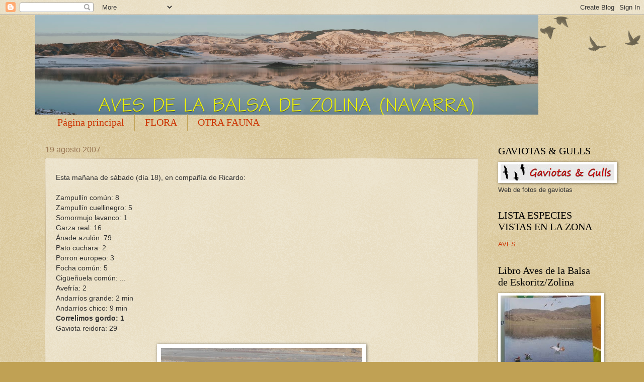

--- FILE ---
content_type: text/html; charset=UTF-8
request_url: https://aveszolina.blogspot.com/2007/08/esta-maana-de-sbado-en-compaa-de.html
body_size: 19706
content:
<!DOCTYPE html>
<html class='v2' dir='ltr' xmlns='http://www.w3.org/1999/xhtml' xmlns:b='http://www.google.com/2005/gml/b' xmlns:data='http://www.google.com/2005/gml/data' xmlns:expr='http://www.google.com/2005/gml/expr'>
<head>
<link href='https://www.blogger.com/static/v1/widgets/335934321-css_bundle_v2.css' rel='stylesheet' type='text/css'/>
<meta content='IE=EmulateIE7' http-equiv='X-UA-Compatible'/>
<meta content='width=1100' name='viewport'/>
<meta content='text/html; charset=UTF-8' http-equiv='Content-Type'/>
<meta content='blogger' name='generator'/>
<link href='https://aveszolina.blogspot.com/favicon.ico' rel='icon' type='image/x-icon'/>
<link href='http://aveszolina.blogspot.com/2007/08/esta-maana-de-sbado-en-compaa-de.html' rel='canonical'/>
<link rel="alternate" type="application/atom+xml" title="Aves de la balsa Zolina (Navarra) - Atom" href="https://aveszolina.blogspot.com/feeds/posts/default" />
<link rel="alternate" type="application/rss+xml" title="Aves de la balsa Zolina (Navarra) - RSS" href="https://aveszolina.blogspot.com/feeds/posts/default?alt=rss" />
<link rel="service.post" type="application/atom+xml" title="Aves de la balsa Zolina (Navarra) - Atom" href="https://www.blogger.com/feeds/33118000/posts/default" />

<link rel="alternate" type="application/atom+xml" title="Aves de la balsa Zolina (Navarra) - Atom" href="https://aveszolina.blogspot.com/feeds/5241424917304958460/comments/default" />
<!--Can't find substitution for tag [blog.ieCssRetrofitLinks]-->
<link href='https://blogger.googleusercontent.com/img/b/R29vZ2xl/AVvXsEjJeh3HEYPiT0YpaOKBltlJMGTstMNRugxHkkZM2EHpZSUf6GQSp9QqkHCPKOBdNBSkHlB4mp-7v7t7iV1344eLXc5UqRfsTNC9CoQIPpjF06BoRL3hSkjNARsaU2xu4IuQBnkG3Q/s400/IMG_003221.JPG' rel='image_src'/>
<meta content='http://aveszolina.blogspot.com/2007/08/esta-maana-de-sbado-en-compaa-de.html' property='og:url'/>
<meta content='Aves de la balsa Zolina (Navarra)' property='og:title'/>
<meta content='Blog sobre la balsa de Zolina (Ezkóriz), la naturaleza asociada, fauna y flora. Principalmente aves, mamíferos, insectos y flora' property='og:description'/>
<meta content='https://blogger.googleusercontent.com/img/b/R29vZ2xl/AVvXsEjJeh3HEYPiT0YpaOKBltlJMGTstMNRugxHkkZM2EHpZSUf6GQSp9QqkHCPKOBdNBSkHlB4mp-7v7t7iV1344eLXc5UqRfsTNC9CoQIPpjF06BoRL3hSkjNARsaU2xu4IuQBnkG3Q/w1200-h630-p-k-no-nu/IMG_003221.JPG' property='og:image'/>
<title>Aves de la balsa Zolina (Navarra)</title>
<style id='page-skin-1' type='text/css'><!--
/*
-----------------------------------------------
Blogger Template Style
Name:     Watermark
Designer: Blogger
URL:      www.blogger.com
----------------------------------------------- */
/* Use this with templates/1ktemplate-*.html */
/* Content
----------------------------------------------- */
body {
font: normal normal 14px Arial, Tahoma, Helvetica, FreeSans, sans-serif;
color: #333333;
background: #c0a154 url(//www.blogblog.com/1kt/watermark/body_background_birds.png) repeat scroll top left;
}
html body .content-outer {
min-width: 0;
max-width: 100%;
width: 100%;
}
.content-outer {
font-size: 92%;
}
a:link {
text-decoration:none;
color: #cc3300;
}
a:visited {
text-decoration:none;
color: #993322;
}
a:hover {
text-decoration:underline;
color: #ff3300;
}
.body-fauxcolumns .cap-top {
margin-top: 30px;
background: transparent url(//www.blogblog.com/1kt/watermark/body_overlay_birds.png) no-repeat scroll top right;
height: 121px;
}
.content-inner {
padding: 0;
}
/* Header
----------------------------------------------- */
.header-inner .Header .titlewrapper,
.header-inner .Header .descriptionwrapper {
padding-left: 20px;
padding-right: 20px;
}
.Header h1 {
font: normal normal 60px Georgia, Utopia, 'Palatino Linotype', Palatino, serif;
color: #ffffff;
text-shadow: 2px 2px rgba(0, 0, 0, .1);
}
.Header h1 a {
color: #ffffff;
}
.Header .description {
font-size: 140%;
color: #997755;
}
/* Tabs
----------------------------------------------- */
.tabs-inner .section {
margin: 0 20px;
}
.tabs-inner .PageList, .tabs-inner .LinkList, .tabs-inner .Labels {
margin-left: -11px;
margin-right: -11px;
background-color: transparent;
border-top: 0 solid #ffffff;
border-bottom: 0 solid #ffffff;
-moz-box-shadow: 0 0 0 rgba(0, 0, 0, .3);
-webkit-box-shadow: 0 0 0 rgba(0, 0, 0, .3);
-goog-ms-box-shadow: 0 0 0 rgba(0, 0, 0, .3);
box-shadow: 0 0 0 rgba(0, 0, 0, .3);
}
.tabs-inner .PageList .widget-content,
.tabs-inner .LinkList .widget-content,
.tabs-inner .Labels .widget-content {
margin: -3px -11px;
background: transparent none  no-repeat scroll right;
}
.tabs-inner .widget ul {
padding: 2px 25px;
max-height: 34px;
background: transparent none no-repeat scroll left;
}
.tabs-inner .widget li {
border: none;
}
.tabs-inner .widget li a {
display: inline-block;
padding: .25em 1em;
font: normal normal 20px Georgia, Utopia, 'Palatino Linotype', Palatino, serif;
color: #cc3300;
border-right: 1px solid #c0a154;
}
.tabs-inner .widget li:first-child a {
border-left: 1px solid #c0a154;
}
.tabs-inner .widget li.selected a, .tabs-inner .widget li a:hover {
color: #000000;
}
/* Headings
----------------------------------------------- */
h2 {
font: normal normal 20px Georgia, Utopia, 'Palatino Linotype', Palatino, serif;
color: #000000;
margin: 0 0 .5em;
}
h2.date-header {
font: normal normal 16px Arial, Tahoma, Helvetica, FreeSans, sans-serif;
color: #997755;
}
/* Main
----------------------------------------------- */
.main-inner .column-center-inner,
.main-inner .column-left-inner,
.main-inner .column-right-inner {
padding: 0 5px;
}
.main-outer {
margin-top: 0;
background: transparent none no-repeat scroll top left;
}
.main-inner {
padding-top: 30px;
}
.main-cap-top {
position: relative;
}
.main-cap-top .cap-right {
position: absolute;
height: 0;
width: 100%;
bottom: 0;
background: transparent none repeat-x scroll bottom center;
}
.main-cap-top .cap-left {
position: absolute;
height: 245px;
width: 280px;
right: 0;
bottom: 0;
background: transparent none no-repeat scroll bottom left;
}
/* Posts
----------------------------------------------- */
.post-outer {
padding: 15px 20px;
margin: 0 0 25px;
background: transparent url(//www.blogblog.com/1kt/watermark/post_background_birds.png) repeat scroll top left;
_background-image: none;
border: dotted 1px #ccbb99;
-moz-box-shadow: 0 0 0 rgba(0, 0, 0, .1);
-webkit-box-shadow: 0 0 0 rgba(0, 0, 0, .1);
-goog-ms-box-shadow: 0 0 0 rgba(0, 0, 0, .1);
box-shadow: 0 0 0 rgba(0, 0, 0, .1);
}
h3.post-title {
font: normal normal 30px Georgia, Utopia, 'Palatino Linotype', Palatino, serif;
margin: 0;
}
.comments h4 {
font: normal normal 30px Georgia, Utopia, 'Palatino Linotype', Palatino, serif;
margin: 1em 0 0;
}
.post-body {
font-size: 105%;
line-height: 1.5;
position: relative;
}
.post-header {
margin: 0 0 1em;
color: #997755;
}
.post-footer {
margin: 10px 0 0;
padding: 10px 0 0;
color: #997755;
border-top: dashed 1px #777777;
}
#blog-pager {
font-size: 140%
}
#comments .comment-author {
padding-top: 1.5em;
border-top: dashed 1px #777777;
background-position: 0 1.5em;
}
#comments .comment-author:first-child {
padding-top: 0;
border-top: none;
}
.avatar-image-container {
margin: .2em 0 0;
}
/* Comments
----------------------------------------------- */
.comments .comments-content .icon.blog-author {
background-repeat: no-repeat;
background-image: url([data-uri]);
}
.comments .comments-content .loadmore a {
border-top: 1px solid #777777;
border-bottom: 1px solid #777777;
}
.comments .continue {
border-top: 2px solid #777777;
}
/* Widgets
----------------------------------------------- */
.widget ul, .widget #ArchiveList ul.flat {
padding: 0;
list-style: none;
}
.widget ul li, .widget #ArchiveList ul.flat li {
padding: .35em 0;
text-indent: 0;
border-top: dashed 1px #777777;
}
.widget ul li:first-child, .widget #ArchiveList ul.flat li:first-child {
border-top: none;
}
.widget .post-body ul {
list-style: disc;
}
.widget .post-body ul li {
border: none;
}
.widget .zippy {
color: #777777;
}
.post-body img, .post-body .tr-caption-container, .Profile img, .Image img,
.BlogList .item-thumbnail img {
padding: 5px;
background: #fff;
-moz-box-shadow: 1px 1px 5px rgba(0, 0, 0, .5);
-webkit-box-shadow: 1px 1px 5px rgba(0, 0, 0, .5);
-goog-ms-box-shadow: 1px 1px 5px rgba(0, 0, 0, .5);
box-shadow: 1px 1px 5px rgba(0, 0, 0, .5);
}
.post-body img, .post-body .tr-caption-container {
padding: 8px;
}
.post-body .tr-caption-container {
color: #333333;
}
.post-body .tr-caption-container img {
padding: 0;
background: transparent;
border: none;
-moz-box-shadow: 0 0 0 rgba(0, 0, 0, .1);
-webkit-box-shadow: 0 0 0 rgba(0, 0, 0, .1);
-goog-ms-box-shadow: 0 0 0 rgba(0, 0, 0, .1);
box-shadow: 0 0 0 rgba(0, 0, 0, .1);
}
/* Footer
----------------------------------------------- */
.footer-outer {
color:#ccbb99;
background: #330000 url(//www.blogblog.com/1kt/watermark/body_background_navigator.png) repeat scroll top left;
}
.footer-outer a {
color: #ff7755;
}
.footer-outer a:visited {
color: #dd5533;
}
.footer-outer a:hover {
color: #ff9977;
}
.footer-outer .widget h2 {
color: #eeddbb;
}
/* Mobile
----------------------------------------------- */
body.mobile  {
background-size: 100% auto;
}
.mobile .body-fauxcolumn-outer {
background: transparent none repeat scroll top left;
}
html .mobile .mobile-date-outer {
border-bottom: none;
background: transparent url(//www.blogblog.com/1kt/watermark/post_background_birds.png) repeat scroll top left;
_background-image: none;
margin-bottom: 10px;
}
.mobile .main-inner .date-outer {
padding: 0;
}
.mobile .main-inner .date-header {
margin: 10px;
}
.mobile .main-cap-top {
z-index: -1;
}
.mobile .content-outer {
font-size: 100%;
}
.mobile .post-outer {
padding: 10px;
}
.mobile .main-cap-top .cap-left {
background: transparent none no-repeat scroll bottom left;
}
.mobile .body-fauxcolumns .cap-top {
margin: 0;
}
.mobile-link-button {
background: transparent url(//www.blogblog.com/1kt/watermark/post_background_birds.png) repeat scroll top left;
}
.mobile-link-button a:link, .mobile-link-button a:visited {
color: #cc3300;
}
.mobile-index-date .date-header {
color: #997755;
}
.mobile-index-contents {
color: #333333;
}
.mobile .tabs-inner .section {
margin: 0;
}
.mobile .tabs-inner .PageList {
margin-left: 0;
margin-right: 0;
}
.mobile .tabs-inner .PageList .widget-content {
margin: 0;
color: #000000;
background: transparent url(//www.blogblog.com/1kt/watermark/post_background_birds.png) repeat scroll top left;
}
.mobile .tabs-inner .PageList .widget-content .pagelist-arrow {
border-left: 1px solid #c0a154;
}

--></style>
<style id='template-skin-1' type='text/css'><!--
body {
min-width: 1140px;
}
.content-outer, .content-fauxcolumn-outer, .region-inner {
min-width: 1140px;
max-width: 1140px;
_width: 1140px;
}
.main-inner .columns {
padding-left: 0;
padding-right: 240px;
}
.main-inner .fauxcolumn-center-outer {
left: 0;
right: 240px;
/* IE6 does not respect left and right together */
_width: expression(this.parentNode.offsetWidth -
parseInt("0") -
parseInt("240px") + 'px');
}
.main-inner .fauxcolumn-left-outer {
width: 0;
}
.main-inner .fauxcolumn-right-outer {
width: 240px;
}
.main-inner .column-left-outer {
width: 0;
right: 100%;
margin-left: -0;
}
.main-inner .column-right-outer {
width: 240px;
margin-right: -240px;
}
#layout {
min-width: 0;
}
#layout .content-outer {
min-width: 0;
width: 800px;
}
#layout .region-inner {
min-width: 0;
width: auto;
}
--></style>
<script type='text/javascript'>

  var _gaq = _gaq || [];
  _gaq.push(['_setAccount', 'UA-7179010-1']);
  _gaq.push(['_trackPageview']);

  (function() {
    var ga = document.createElement('script'); ga.type = 'text/javascript'; ga.async = true;
    ga.src = ('https:' == document.location.protocol ? 'https://ssl' : 'http://www') + '.google-analytics.com/ga.js';
    var s = document.getElementsByTagName('script')[0]; s.parentNode.insertBefore(ga, s);
  })();

</script>
<link href='https://www.blogger.com/dyn-css/authorization.css?targetBlogID=33118000&amp;zx=06f0cd81-c94d-42df-8283-00c5de62be58' media='none' onload='if(media!=&#39;all&#39;)media=&#39;all&#39;' rel='stylesheet'/><noscript><link href='https://www.blogger.com/dyn-css/authorization.css?targetBlogID=33118000&amp;zx=06f0cd81-c94d-42df-8283-00c5de62be58' rel='stylesheet'/></noscript>
<meta name='google-adsense-platform-account' content='ca-host-pub-1556223355139109'/>
<meta name='google-adsense-platform-domain' content='blogspot.com'/>

<link rel="stylesheet" href="https://fonts.googleapis.com/css2?display=swap&family=Comic+Neue&family=Coming+Soon"></head>
<body class='loading variant-birds'>
<div class='navbar section' id='navbar'><div class='widget Navbar' data-version='1' id='Navbar1'><script type="text/javascript">
    function setAttributeOnload(object, attribute, val) {
      if(window.addEventListener) {
        window.addEventListener('load',
          function(){ object[attribute] = val; }, false);
      } else {
        window.attachEvent('onload', function(){ object[attribute] = val; });
      }
    }
  </script>
<div id="navbar-iframe-container"></div>
<script type="text/javascript" src="https://apis.google.com/js/platform.js"></script>
<script type="text/javascript">
      gapi.load("gapi.iframes:gapi.iframes.style.bubble", function() {
        if (gapi.iframes && gapi.iframes.getContext) {
          gapi.iframes.getContext().openChild({
              url: 'https://www.blogger.com/navbar/33118000?po\x3d5241424917304958460\x26origin\x3dhttps://aveszolina.blogspot.com',
              where: document.getElementById("navbar-iframe-container"),
              id: "navbar-iframe"
          });
        }
      });
    </script><script type="text/javascript">
(function() {
var script = document.createElement('script');
script.type = 'text/javascript';
script.src = '//pagead2.googlesyndication.com/pagead/js/google_top_exp.js';
var head = document.getElementsByTagName('head')[0];
if (head) {
head.appendChild(script);
}})();
</script>
</div></div>
<div class='body-fauxcolumns'>
<div class='fauxcolumn-outer body-fauxcolumn-outer'>
<div class='cap-top'>
<div class='cap-left'></div>
<div class='cap-right'></div>
</div>
<div class='fauxborder-left'>
<div class='fauxborder-right'></div>
<div class='fauxcolumn-inner'>
</div>
</div>
<div class='cap-bottom'>
<div class='cap-left'></div>
<div class='cap-right'></div>
</div>
</div>
</div>
<div class='content'>
<div class='content-fauxcolumns'>
<div class='fauxcolumn-outer content-fauxcolumn-outer'>
<div class='cap-top'>
<div class='cap-left'></div>
<div class='cap-right'></div>
</div>
<div class='fauxborder-left'>
<div class='fauxborder-right'></div>
<div class='fauxcolumn-inner'>
</div>
</div>
<div class='cap-bottom'>
<div class='cap-left'></div>
<div class='cap-right'></div>
</div>
</div>
</div>
<div class='content-outer'>
<div class='content-cap-top cap-top'>
<div class='cap-left'></div>
<div class='cap-right'></div>
</div>
<div class='fauxborder-left content-fauxborder-left'>
<div class='fauxborder-right content-fauxborder-right'></div>
<div class='content-inner'>
<header>
<div class='header-outer'>
<div class='header-cap-top cap-top'>
<div class='cap-left'></div>
<div class='cap-right'></div>
</div>
<div class='fauxborder-left header-fauxborder-left'>
<div class='fauxborder-right header-fauxborder-right'></div>
<div class='region-inner header-inner'>
<div class='header section' id='header'><div class='widget Header' data-version='1' id='Header1'>
<div id='header-inner'>
<a href='https://aveszolina.blogspot.com/' style='display: block'>
<img alt="Aves de la balsa Zolina (Navarra)" height="198px; " id="Header1_headerimg" src="//4.bp.blogspot.com/_HfsGhf1PCsw/TIfPyHfqnVI/AAAAAAAAEm4/gkbY8vlpEPQ/S1600-R/zolina+nevado2.jpg" style="display: block" width="1000px; ">
</a>
</div>
</div></div>
</div>
</div>
<div class='header-cap-bottom cap-bottom'>
<div class='cap-left'></div>
<div class='cap-right'></div>
</div>
</div>
</header>
<div class='tabs-outer'>
<div class='tabs-cap-top cap-top'>
<div class='cap-left'></div>
<div class='cap-right'></div>
</div>
<div class='fauxborder-left tabs-fauxborder-left'>
<div class='fauxborder-right tabs-fauxborder-right'></div>
<div class='region-inner tabs-inner'>
<div class='tabs section' id='crosscol'><div class='widget PageList' data-version='1' id='PageList1'>
<h2>Páginas</h2>
<div class='widget-content'>
<ul>
<li>
<a href='https://aveszolina.blogspot.com/'>Página principal</a>
</li>
<li>
<a href='https://aveszolina.blogspot.com/p/flora.html'>FLORA</a>
</li>
<li>
<a href='https://aveszolina.blogspot.com/p/otra-fauna.html'>OTRA FAUNA</a>
</li>
</ul>
<div class='clear'></div>
</div>
</div></div>
<div class='tabs no-items section' id='crosscol-overflow'></div>
</div>
</div>
<div class='tabs-cap-bottom cap-bottom'>
<div class='cap-left'></div>
<div class='cap-right'></div>
</div>
</div>
<div class='main-outer'>
<div class='main-cap-top cap-top'>
<div class='cap-left'></div>
<div class='cap-right'></div>
</div>
<div class='fauxborder-left main-fauxborder-left'>
<div class='fauxborder-right main-fauxborder-right'></div>
<div class='region-inner main-inner'>
<div class='columns fauxcolumns'>
<div class='fauxcolumn-outer fauxcolumn-center-outer'>
<div class='cap-top'>
<div class='cap-left'></div>
<div class='cap-right'></div>
</div>
<div class='fauxborder-left'>
<div class='fauxborder-right'></div>
<div class='fauxcolumn-inner'>
</div>
</div>
<div class='cap-bottom'>
<div class='cap-left'></div>
<div class='cap-right'></div>
</div>
</div>
<div class='fauxcolumn-outer fauxcolumn-left-outer'>
<div class='cap-top'>
<div class='cap-left'></div>
<div class='cap-right'></div>
</div>
<div class='fauxborder-left'>
<div class='fauxborder-right'></div>
<div class='fauxcolumn-inner'>
</div>
</div>
<div class='cap-bottom'>
<div class='cap-left'></div>
<div class='cap-right'></div>
</div>
</div>
<div class='fauxcolumn-outer fauxcolumn-right-outer'>
<div class='cap-top'>
<div class='cap-left'></div>
<div class='cap-right'></div>
</div>
<div class='fauxborder-left'>
<div class='fauxborder-right'></div>
<div class='fauxcolumn-inner'>
</div>
</div>
<div class='cap-bottom'>
<div class='cap-left'></div>
<div class='cap-right'></div>
</div>
</div>
<!-- corrects IE6 width calculation -->
<div class='columns-inner'>
<div class='column-center-outer'>
<div class='column-center-inner'>
<div class='main section' id='main'><div class='widget Blog' data-version='1' id='Blog1'>
<div class='blog-posts hfeed'>

          <div class="date-outer">
        
<h2 class='date-header'><span>19 agosto 2007</span></h2>

          <div class="date-posts">
        
<div class='post-outer'>
<div class='post hentry'>
<a name='5241424917304958460'></a>
<div class='post-header'>
<div class='post-header-line-1'></div>
</div>
<div class='post-body entry-content'>
Esta mañana de sábado (día 18), en compañía de Ricardo:<br /><br />Zampullín común: 8<br />Zampullín cuellinegro: 5<br />Somormujo lavanco: 1<br />Garza real: 16<br />Ánade azulón: 79<br />Pato cuchara: 2<br />Porron europeo: 3<br />Focha común: 5<br />Cigüeñuela común: ...<br />Avefría: 2<br />Andarríos grande: 2 min<br />Andarríos chico: 9 min<br /><span style="font-weight: bold;">Correlimos gordo: 1</span><br />Gaviota reidora: 29<br /><br /><div style="text-align: center;"><a href="https://blogger.googleusercontent.com/img/b/R29vZ2xl/AVvXsEjJeh3HEYPiT0YpaOKBltlJMGTstMNRugxHkkZM2EHpZSUf6GQSp9QqkHCPKOBdNBSkHlB4mp-7v7t7iV1344eLXc5UqRfsTNC9CoQIPpjF06BoRL3hSkjNARsaU2xu4IuQBnkG3Q/s1600-h/IMG_003221.JPG" onblur="try {parent.deselectBloggerImageGracefully();} catch(e) {}"><img alt="" border="0" id="BLOGGER_PHOTO_ID_5100178471388825042" src="https://blogger.googleusercontent.com/img/b/R29vZ2xl/AVvXsEjJeh3HEYPiT0YpaOKBltlJMGTstMNRugxHkkZM2EHpZSUf6GQSp9QqkHCPKOBdNBSkHlB4mp-7v7t7iV1344eLXc5UqRfsTNC9CoQIPpjF06BoRL3hSkjNARsaU2xu4IuQBnkG3Q/s400/IMG_003221.JPG" style="margin: 0px auto 10px; display: block; text-align: center; cursor: pointer;" /></a><span style="font-size:85%;"><span style="font-style: italic;">Parte del grupo de garzas descansando en la playa</span></span><br /></div>
<div style='clear: both;'></div>
</div>
<div class='post-footer'>
<div class='post-footer-line post-footer-line-1'><span class='post-author vcard'>
Publicado por
<span class='fn'>Xabi Remírez</span>
</span>
<span class='post-timestamp'>
en
<a class='timestamp-link' href='https://aveszolina.blogspot.com/2007/08/esta-maana-de-sbado-en-compaa-de.html' rel='bookmark' title='permanent link'><abbr class='published' title='2007-08-19T00:43:00+02:00'>12:43 a.&#8239;m.</abbr></a>
</span>
<span class='post-comment-link'>
</span>
<span class='post-icons'>
<span class='item-control blog-admin pid-1323806913'>
<a href='https://www.blogger.com/post-edit.g?blogID=33118000&postID=5241424917304958460&from=pencil' title='Editar entrada'>
<img alt='' class='icon-action' height='18' src='https://resources.blogblog.com/img/icon18_edit_allbkg.gif' width='18'/>
</a>
</span>
</span>
<span class='post-backlinks post-comment-link'>
</span>
</div>
<div class='post-footer-line post-footer-line-2'><span class='post-labels'>
</span>
</div>
<div class='post-footer-line post-footer-line-3'>
<div class='post-share-buttons'>
<a class='goog-inline-block share-button sb-email' href='https://www.blogger.com/share-post.g?blogID=33118000&postID=5241424917304958460&target=email' target='_blank' title='Enviar por correo electrónico'><span class='share-button-link-text'>Enviar por correo electrónico</span></a><a class='goog-inline-block share-button sb-blog' href='https://www.blogger.com/share-post.g?blogID=33118000&postID=5241424917304958460&target=blog' onclick='window.open(this.href, "_blank", "height=270,width=475"); return false;' target='_blank' title='Escribe un blog'><span class='share-button-link-text'>Escribe un blog</span></a><a class='goog-inline-block share-button sb-twitter' href='https://www.blogger.com/share-post.g?blogID=33118000&postID=5241424917304958460&target=twitter' target='_blank' title='Compartir en X'><span class='share-button-link-text'>Compartir en X</span></a><a class='goog-inline-block share-button sb-facebook' href='https://www.blogger.com/share-post.g?blogID=33118000&postID=5241424917304958460&target=facebook' onclick='window.open(this.href, "_blank", "height=430,width=640"); return false;' target='_blank' title='Compartir con Facebook'><span class='share-button-link-text'>Compartir con Facebook</span></a><a class='goog-inline-block share-button sb-pinterest' href='https://www.blogger.com/share-post.g?blogID=33118000&postID=5241424917304958460&target=pinterest' target='_blank' title='Compartir en Pinterest'><span class='share-button-link-text'>Compartir en Pinterest</span></a>
</div><span class='post-location'>
</span>
</div>
</div>
</div>
<div class='comments' id='comments'>
<a name='comments'></a>
<h4>No hay comentarios:</h4>
<div id='Blog1_comments-block-wrapper'>
<dl class='avatar-comment-indent' id='comments-block'>
</dl>
</div>
<p class='comment-footer'>
<a href='https://www.blogger.com/comment/fullpage/post/33118000/5241424917304958460' onclick='javascript:window.open(this.href, "bloggerPopup", "toolbar=0,location=0,statusbar=1,menubar=0,scrollbars=yes,width=640,height=500"); return false;'>Publicar un comentario</a>
</p>
</div>
</div>

        </div></div>
      
</div>
<div class='blog-pager' id='blog-pager'>
<span id='blog-pager-newer-link'>
<a class='blog-pager-newer-link' href='https://aveszolina.blogspot.com/2007/08/mas-limicolas.html' id='Blog1_blog-pager-newer-link' title='Entrada más reciente'>Entrada más reciente</a>
</span>
<span id='blog-pager-older-link'>
<a class='blog-pager-older-link' href='https://aveszolina.blogspot.com/2007/08/lunes.html' id='Blog1_blog-pager-older-link' title='Entrada antigua'>Entrada antigua</a>
</span>
<a class='home-link' href='https://aveszolina.blogspot.com/'>Inicio</a>
</div>
<div class='clear'></div>
<div class='post-feeds'>
<div class='feed-links'>
Suscribirse a:
<a class='feed-link' href='https://aveszolina.blogspot.com/feeds/5241424917304958460/comments/default' target='_blank' type='application/atom+xml'>Enviar comentarios (Atom)</a>
</div>
</div>
</div></div>
</div>
</div>
<div class='column-left-outer'>
<div class='column-left-inner'>
<aside>
</aside>
</div>
</div>
<div class='column-right-outer'>
<div class='column-right-inner'>
<aside>
<div class='sidebar section' id='sidebar-right-1'><div class='widget Image' data-version='1' id='Image1'>
<h2>GAVIOTAS &amp; GULLS</h2>
<div class='widget-content'>
<a href='http://www.galeriade.com/ricardorodriguez/'>
<img alt='GAVIOTAS &amp; GULLS' height='32' id='Image1_img' src='https://blogger.googleusercontent.com/img/b/R29vZ2xl/AVvXsEh6LvohQRfL5_YIGuSsZt9pPjgO4QVRWecEI80v9eXHHTCTqz0qsin-NBXHAr4HkntlzqUBXH9wvu-_50zDurLX6fEVyGoWQHMfhnb_6CpHz9f2JdRI8uPrguhFye4TLJl7wEE9/s226/pastedGraphic6.jpg' width='226'/>
</a>
<br/>
<span class='caption'>Web de fotos de gaviotas</span>
</div>
<div class='clear'></div>
</div><div class='widget LinkList' data-version='1' id='LinkList2'>
<h2>LISTA ESPECIES VISTAS EN LA ZONA</h2>
<div class='widget-content'>
<ul>
<li><a href='http://aveszolina.blogspot.com.es/2012/01/lista-de-aves-de-zolina.html'>AVES</a></li>
</ul>
<div class='clear'></div>
</div>
</div><div class='widget Image' data-version='1' id='Image2'>
<h2>Libro Aves de la Balsa de Eskoritz/Zolina</h2>
<div class='widget-content'>
<a href='https://www.aranguren.es/noticias/publicacion-de-la-guia-las-aves-de-la-balsa-de-ezkoriz/'>
<img alt='Libro Aves de la Balsa de Eskoritz/Zolina' height='300' id='Image2_img' src='https://blogger.googleusercontent.com/img/a/AVvXsEhnfHBM1amXfqcBdDGswijsT7bIKyAAImKTuXDS3twlMDeX5ql_4n5Zl-oG5Fu3yegs9e9Bxd_qx4hBoa8adS9CuekyVBb0iBQGSjSQw0vtMhgnQ2h5SOa83u6aXphE3RaP0l33FdCO4aPYabPgEC9xSBUomdmj8Gn8L7MeYicVH4NFE282PZ0D=s300' width='200'/>
</a>
<br/>
<span class='caption'>Libro Aves de la Balsa de Eskoritz/Zolina</span>
</div>
<div class='clear'></div>
</div><div class='widget BlogList' data-version='1' id='BlogList1'>
<h2 class='title'>Nuestra lista de blogs</h2>
<div class='widget-content'>
<div class='blog-list-container' id='BlogList1_container'>
<ul id='BlogList1_blogs'>
<li style='display: block;'>
<div class='blog-icon'>
<img data-lateloadsrc='https://lh3.googleusercontent.com/blogger_img_proxy/AEn0k_vDQWFlbc6BjMH8PNS2NE_P5ml_ZIsy7nhq1Tj5lLvXytwT77PZLt-iY2UqeGs1f8lf4_SWtifmW-z1jtX6VRSOuzvCbmOXPk4nheXvdDE=s16-w16-h16' height='16' width='16'/>
</div>
<div class='blog-content'>
<div class='blog-title'>
<a href='http://avesricardo.blogspot.com/' target='_blank'>
Aves Ricardo Rodriguez</a>
</div>
<div class='item-content'>
<span class='item-title'>
<a href='http://avesricardo.blogspot.com/2025/12/pardillos-sizerines-acanthis-flammea.html' target='_blank'>
Pardillos sizerines (Acanthis flammea)
</a>
</span>
<div class='item-time'>
Hace 1 mes
</div>
</div>
</div>
<div style='clear: both;'></div>
</li>
<li style='display: block;'>
<div class='blog-icon'>
<img data-lateloadsrc='https://lh3.googleusercontent.com/blogger_img_proxy/AEn0k_vDbUvU558ODDt_7FPivX7hbgsj6fAz0PPbqgJrf_A9GvWtLELotJVQRqRcJqslrl3F6lDwAH-6WhN9RBf3lIkS1RZwMQ_U9xdF258nZaY=s16-w16-h16' height='16' width='16'/>
</div>
<div class='blog-content'>
<div class='blog-title'>
<a href='http://avesnavarra.blogspot.com/' target='_blank'>
Aves Navarra</a>
</div>
<div class='item-content'>
<span class='item-title'>
<a href='http://avesnavarra.blogspot.com/2013/12/feliz-navidad-y-prospero-2014.html' target='_blank'>
Feliz Navidad y próspero 2014
</a>
</span>
<div class='item-time'>
Hace 12 años
</div>
</div>
</div>
<div style='clear: both;'></div>
</li>
</ul>
<div class='clear'></div>
</div>
</div>
</div><div class='widget HTML' data-version='1' id='HTML3'>
<h2 class='title'>Contador de visitas y localizador</h2>
<div class='widget-content'>
<!--************CODE GEOGLOBE************-->
<script src="//geoloc8.geovisite.com:82/private/geoglobe.js?compte=179110527170" type="text/javascript"></script>
<noscript>
<a href="http://www.geovisite.com/zoom.php?compte=179110527170" target="_blank"><img border="0" alt="actualidad-y-medios" src="https://lh3.googleusercontent.com/blogger_img_proxy/AEn0k_tqA2FpQw9res5nj0sFCaYql7AGomuGbf3FM7TiCNsNoUKil7rTbpir4YVkvHTPMzdnl1jbWGGO5tkfW3w_qXDmlNUEpvkRRH6nZtOlH2l1lfWK8cr6HPKaepYZ952KH1xgGnj70BX_X84Aug=s0-d"></a><br />
<a href="http://www.geovisite.com/es/directory/ciencias_actualidad-y-medios.php">actualidad-y-medios</a>
</noscript>
<!--************END CODE GEOGLOBE************-->
</div>
<div class='clear'></div>
</div><div class='widget Subscribe' data-version='1' id='Subscribe1'>
<div style='white-space:nowrap'>
<h2 class='title'>Suscribirse a</h2>
<div class='widget-content'>
<div class='subscribe-wrapper subscribe-type-POST'>
<div class='subscribe expanded subscribe-type-POST' id='SW_READER_LIST_Subscribe1POST' style='display:none;'>
<div class='top'>
<span class='inner' onclick='return(_SW_toggleReaderList(event, "Subscribe1POST"));'>
<img class='subscribe-dropdown-arrow' src='https://resources.blogblog.com/img/widgets/arrow_dropdown.gif'/>
<img align='absmiddle' alt='' border='0' class='feed-icon' src='https://resources.blogblog.com/img/icon_feed12.png'/>
Entradas
</span>
<div class='feed-reader-links'>
<a class='feed-reader-link' href='https://www.netvibes.com/subscribe.php?url=https%3A%2F%2Faveszolina.blogspot.com%2Ffeeds%2Fposts%2Fdefault' target='_blank'>
<img src='https://resources.blogblog.com/img/widgets/subscribe-netvibes.png'/>
</a>
<a class='feed-reader-link' href='https://add.my.yahoo.com/content?url=https%3A%2F%2Faveszolina.blogspot.com%2Ffeeds%2Fposts%2Fdefault' target='_blank'>
<img src='https://resources.blogblog.com/img/widgets/subscribe-yahoo.png'/>
</a>
<a class='feed-reader-link' href='https://aveszolina.blogspot.com/feeds/posts/default' target='_blank'>
<img align='absmiddle' class='feed-icon' src='https://resources.blogblog.com/img/icon_feed12.png'/>
                  Atom
                </a>
</div>
</div>
<div class='bottom'></div>
</div>
<div class='subscribe' id='SW_READER_LIST_CLOSED_Subscribe1POST' onclick='return(_SW_toggleReaderList(event, "Subscribe1POST"));'>
<div class='top'>
<span class='inner'>
<img class='subscribe-dropdown-arrow' src='https://resources.blogblog.com/img/widgets/arrow_dropdown.gif'/>
<span onclick='return(_SW_toggleReaderList(event, "Subscribe1POST"));'>
<img align='absmiddle' alt='' border='0' class='feed-icon' src='https://resources.blogblog.com/img/icon_feed12.png'/>
Entradas
</span>
</span>
</div>
<div class='bottom'></div>
</div>
</div>
<div class='subscribe-wrapper subscribe-type-PER_POST'>
<div class='subscribe expanded subscribe-type-PER_POST' id='SW_READER_LIST_Subscribe1PER_POST' style='display:none;'>
<div class='top'>
<span class='inner' onclick='return(_SW_toggleReaderList(event, "Subscribe1PER_POST"));'>
<img class='subscribe-dropdown-arrow' src='https://resources.blogblog.com/img/widgets/arrow_dropdown.gif'/>
<img align='absmiddle' alt='' border='0' class='feed-icon' src='https://resources.blogblog.com/img/icon_feed12.png'/>
Comentarios
</span>
<div class='feed-reader-links'>
<a class='feed-reader-link' href='https://www.netvibes.com/subscribe.php?url=https%3A%2F%2Faveszolina.blogspot.com%2Ffeeds%2F5241424917304958460%2Fcomments%2Fdefault' target='_blank'>
<img src='https://resources.blogblog.com/img/widgets/subscribe-netvibes.png'/>
</a>
<a class='feed-reader-link' href='https://add.my.yahoo.com/content?url=https%3A%2F%2Faveszolina.blogspot.com%2Ffeeds%2F5241424917304958460%2Fcomments%2Fdefault' target='_blank'>
<img src='https://resources.blogblog.com/img/widgets/subscribe-yahoo.png'/>
</a>
<a class='feed-reader-link' href='https://aveszolina.blogspot.com/feeds/5241424917304958460/comments/default' target='_blank'>
<img align='absmiddle' class='feed-icon' src='https://resources.blogblog.com/img/icon_feed12.png'/>
                  Atom
                </a>
</div>
</div>
<div class='bottom'></div>
</div>
<div class='subscribe' id='SW_READER_LIST_CLOSED_Subscribe1PER_POST' onclick='return(_SW_toggleReaderList(event, "Subscribe1PER_POST"));'>
<div class='top'>
<span class='inner'>
<img class='subscribe-dropdown-arrow' src='https://resources.blogblog.com/img/widgets/arrow_dropdown.gif'/>
<span onclick='return(_SW_toggleReaderList(event, "Subscribe1PER_POST"));'>
<img align='absmiddle' alt='' border='0' class='feed-icon' src='https://resources.blogblog.com/img/icon_feed12.png'/>
Comentarios
</span>
</span>
</div>
<div class='bottom'></div>
</div>
</div>
<div style='clear:both'></div>
</div>
</div>
<div class='clear'></div>
</div><div class='widget LinkList' data-version='1' id='LinkList1'>
<h2>Sitios de interés</h2>
<div class='widget-content'>
<ul>
<li><a href='http://avesnavarra.blogspot.com/'>Blog de José Ardaiz</a></li>
<li><a href='http://avesricardo.blogspot.com/'>Blog de Ricardo Rodriguez</a></li>
<li><a href='http://inguruaribegira.blogspot.com/'>Blog de Lander Goñi</a></li>
<li><a href='http://www.rarebirdspain.net/home.htm'>Rare Birds in Spain</a></li>
<li><a href='http://www.lagunadepitillas.org/'>Web de la Laguna de Pitillas</a></li>
<li><a href='http://www.turismonavarra.es/esp/propuestas/observacion-aves/'>Turismo ornitologico de Navarra</a></li>
<li><a href='http://sites.google.com/site/scngorosti/'>Web de Gorosti</a></li>
<li><a href='http://balsadeloza.blogspot.com/'>Blog de la Balsa de Loza</a></li>
<li><a href='http://avesdelcielo.blogspot.com/'>aves off heaven</a></li>
</ul>
<div class='clear'></div>
</div>
</div><div class='widget Followers' data-version='1' id='Followers1'>
<h2 class='title'>Seguidores</h2>
<div class='widget-content'>
<div id='Followers1-wrapper'>
<div style='margin-right:2px;'>
<div><script type="text/javascript" src="https://apis.google.com/js/platform.js"></script>
<div id="followers-iframe-container"></div>
<script type="text/javascript">
    window.followersIframe = null;
    function followersIframeOpen(url) {
      gapi.load("gapi.iframes", function() {
        if (gapi.iframes && gapi.iframes.getContext) {
          window.followersIframe = gapi.iframes.getContext().openChild({
            url: url,
            where: document.getElementById("followers-iframe-container"),
            messageHandlersFilter: gapi.iframes.CROSS_ORIGIN_IFRAMES_FILTER,
            messageHandlers: {
              '_ready': function(obj) {
                window.followersIframe.getIframeEl().height = obj.height;
              },
              'reset': function() {
                window.followersIframe.close();
                followersIframeOpen("https://www.blogger.com/followers/frame/33118000?colors\x3dCgt0cmFuc3BhcmVudBILdHJhbnNwYXJlbnQaByMzMzMzMzMiByNjYzMzMDAqC3RyYW5zcGFyZW50MgcjMDAwMDAwOgcjMzMzMzMzQgcjY2MzMzAwSgcjNzc3Nzc3UgcjY2MzMzAwWgt0cmFuc3BhcmVudA%3D%3D\x26pageSize\x3d21\x26hl\x3des\x26origin\x3dhttps://aveszolina.blogspot.com");
              },
              'open': function(url) {
                window.followersIframe.close();
                followersIframeOpen(url);
              }
            }
          });
        }
      });
    }
    followersIframeOpen("https://www.blogger.com/followers/frame/33118000?colors\x3dCgt0cmFuc3BhcmVudBILdHJhbnNwYXJlbnQaByMzMzMzMzMiByNjYzMzMDAqC3RyYW5zcGFyZW50MgcjMDAwMDAwOgcjMzMzMzMzQgcjY2MzMzAwSgcjNzc3Nzc3UgcjY2MzMzAwWgt0cmFuc3BhcmVudA%3D%3D\x26pageSize\x3d21\x26hl\x3des\x26origin\x3dhttps://aveszolina.blogspot.com");
  </script></div>
</div>
</div>
<div class='clear'></div>
</div>
</div><div class='widget Profile' data-version='1' id='Profile1'>
<h2>Colaboradores</h2>
<div class='widget-content'>
<ul>
<li><a class='profile-name-link g-profile' href='https://www.blogger.com/profile/17474260931635496631' style='background-image: url(//www.blogger.com/img/logo-16.png);'>Diego Villanúa</a></li>
<li><a class='profile-name-link g-profile' href='https://www.blogger.com/profile/18190972722371702038' style='background-image: url(//www.blogger.com/img/logo-16.png);'>Gorka Gorospe</a></li>
<li><a class='profile-name-link g-profile' href='https://www.blogger.com/profile/09505154309125225241' style='background-image: url(//www.blogger.com/img/logo-16.png);'>José Ardaiz</a></li>
<li><a class='profile-name-link g-profile' href='https://www.blogger.com/profile/00816327375023877795' style='background-image: url(//www.blogger.com/img/logo-16.png);'>Juan I. Deán</a></li>
<li><a class='profile-name-link g-profile' href='https://www.blogger.com/profile/15638561009774302266' style='background-image: url(//www.blogger.com/img/logo-16.png);'>María A. Ibarguchi</a></li>
<li><a class='profile-name-link g-profile' href='https://www.blogger.com/profile/11838267852682009415' style='background-image: url(//www.blogger.com/img/logo-16.png);'>Ornitocampero.blogspot.com.es</a></li>
<li><a class='profile-name-link g-profile' href='https://www.blogger.com/profile/03874415305417158231' style='background-image: url(//www.blogger.com/img/logo-16.png);'>Oscar Guindano</a></li>
<li><a class='profile-name-link g-profile' href='https://www.blogger.com/profile/16182942149529258165' style='background-image: url(//www.blogger.com/img/logo-16.png);'>Unknown</a></li>
<li><a class='profile-name-link g-profile' href='https://www.blogger.com/profile/04602196840801354923' style='background-image: url(//www.blogger.com/img/logo-16.png);'>Xabi Remírez</a></li>
<li><a class='profile-name-link g-profile' href='https://www.blogger.com/profile/05377461411613518358' style='background-image: url(//www.blogger.com/img/logo-16.png);'>jorge nubla carmona</a></li>
<li><a class='profile-name-link g-profile' href='https://www.blogger.com/profile/09739284828070196457' style='background-image: url(//www.blogger.com/img/logo-16.png);'>mikelgar</a></li>
<li><a class='profile-name-link g-profile' href='https://www.blogger.com/profile/01500190516015207694' style='background-image: url(//www.blogger.com/img/logo-16.png);'>perezoso1976</a></li>
<li><a class='profile-name-link g-profile' href='https://www.blogger.com/profile/08267131524256343687' style='background-image: url(//www.blogger.com/img/logo-16.png);'>ricardorodriguez</a></li>
</ul>
<div class='clear'></div>
</div>
</div><div class='widget Stats' data-version='1' id='Stats1'>
<h2>Vistas de página en total</h2>
<div class='widget-content'>
<div id='Stats1_content' style='display: none;'>
<script src='https://www.gstatic.com/charts/loader.js' type='text/javascript'></script>
<span id='Stats1_sparklinespan' style='display:inline-block; width:75px; height:30px'></span>
<span class='counter-wrapper text-counter-wrapper' id='Stats1_totalCount'>
</span>
<div class='clear'></div>
</div>
</div>
</div></div>
<table border='0' cellpadding='0' cellspacing='0' class='section-columns columns-2'>
<tbody>
<tr>
<td class='first columns-cell'>
<div class='sidebar section' id='sidebar-right-2-1'><div class='widget Label' data-version='1' id='Label1'>
<h2>Etiquetas</h2>
<div class='widget-content list-label-widget-content'>
<ul>
<li>
<a dir='ltr' href='https://aveszolina.blogspot.com/search/label/Abejaruco'>Abejaruco</a>
<span dir='ltr'>(2)</span>
</li>
<li>
<a dir='ltr' href='https://aveszolina.blogspot.com/search/label/Abril'>Abril</a>
<span dir='ltr'>(12)</span>
</li>
<li>
<a dir='ltr' href='https://aveszolina.blogspot.com/search/label/Abubilla'>Abubilla</a>
<span dir='ltr'>(2)</span>
</li>
<li>
<a dir='ltr' href='https://aveszolina.blogspot.com/search/label/Acentor%20com%C3%BAn'>Acentor común</a>
<span dir='ltr'>(1)</span>
</li>
<li>
<a dir='ltr' href='https://aveszolina.blogspot.com/search/label/Agachadiza%20chica'>Agachadiza chica</a>
<span dir='ltr'>(1)</span>
</li>
<li>
<a dir='ltr' href='https://aveszolina.blogspot.com/search/label/Agachadiza%20Comun'>Agachadiza Comun</a>
<span dir='ltr'>(4)</span>
</li>
<li>
<a dir='ltr' href='https://aveszolina.blogspot.com/search/label/Agosto'>Agosto</a>
<span dir='ltr'>(20)</span>
</li>
<li>
<a dir='ltr' href='https://aveszolina.blogspot.com/search/label/Agresiones%20a%20la%20balsa'>Agresiones a la balsa</a>
<span dir='ltr'>(4)</span>
</li>
<li>
<a dir='ltr' href='https://aveszolina.blogspot.com/search/label/Aguila%20calzada'>Aguila calzada</a>
<span dir='ltr'>(2)</span>
</li>
<li>
<a dir='ltr' href='https://aveszolina.blogspot.com/search/label/%C3%81guila%20calzada'>Águila calzada</a>
<span dir='ltr'>(2)</span>
</li>
<li>
<a dir='ltr' href='https://aveszolina.blogspot.com/search/label/%C3%81guila%20culebrera'>Águila culebrera</a>
<span dir='ltr'>(3)</span>
</li>
<li>
<a dir='ltr' href='https://aveszolina.blogspot.com/search/label/Aguila%20pescadora'>Aguila pescadora</a>
<span dir='ltr'>(5)</span>
</li>
<li>
<a dir='ltr' href='https://aveszolina.blogspot.com/search/label/%C3%81guila%20pescadora'>Águila pescadora</a>
<span dir='ltr'>(4)</span>
</li>
<li>
<a dir='ltr' href='https://aveszolina.blogspot.com/search/label/Aguila%20real'>Aguila real</a>
<span dir='ltr'>(4)</span>
</li>
<li>
<a dir='ltr' href='https://aveszolina.blogspot.com/search/label/%C3%81guila%20real'>Águila real</a>
<span dir='ltr'>(1)</span>
</li>
<li>
<a dir='ltr' href='https://aveszolina.blogspot.com/search/label/Aguilucho%20cenizo'>Aguilucho cenizo</a>
<span dir='ltr'>(2)</span>
</li>
<li>
<a dir='ltr' href='https://aveszolina.blogspot.com/search/label/Aguilucho%20lagunero'>Aguilucho lagunero</a>
<span dir='ltr'>(5)</span>
</li>
<li>
<a dir='ltr' href='https://aveszolina.blogspot.com/search/label/Aguilucho%20p%C3%A1lido'>Aguilucho pálido</a>
<span dir='ltr'>(4)</span>
</li>
<li>
<a dir='ltr' href='https://aveszolina.blogspot.com/search/label/Aguja%20colinegra'>Aguja colinegra</a>
<span dir='ltr'>(12)</span>
</li>
<li>
<a dir='ltr' href='https://aveszolina.blogspot.com/search/label/aguja%20colipinta'>aguja colipinta</a>
<span dir='ltr'>(3)</span>
</li>
<li>
<a dir='ltr' href='https://aveszolina.blogspot.com/search/label/Alcaud%C3%B3n%20com%C3%BAn'>Alcaudón común</a>
<span dir='ltr'>(7)</span>
</li>
<li>
<a dir='ltr' href='https://aveszolina.blogspot.com/search/label/Alcaud%C3%B3n%20dorsirrojo'>Alcaudón dorsirrojo</a>
<span dir='ltr'>(7)</span>
</li>
<li>
<a dir='ltr' href='https://aveszolina.blogspot.com/search/label/Alcaud%C3%B3n%20meridional'>Alcaudón meridional</a>
<span dir='ltr'>(2)</span>
</li>
<li>
<a dir='ltr' href='https://aveszolina.blogspot.com/search/label/Alcaudon%20Real'>Alcaudon Real</a>
<span dir='ltr'>(2)</span>
</li>
<li>
<a dir='ltr' href='https://aveszolina.blogspot.com/search/label/Alcaud%C3%B3n%20real'>Alcaudón real</a>
<span dir='ltr'>(6)</span>
</li>
<li>
<a dir='ltr' href='https://aveszolina.blogspot.com/search/label/Alcot%C3%A1n'>Alcotán</a>
<span dir='ltr'>(8)</span>
</li>
<li>
<a dir='ltr' href='https://aveszolina.blogspot.com/search/label/Alimoche'>Alimoche</a>
<span dir='ltr'>(4)</span>
</li>
<li>
<a dir='ltr' href='https://aveszolina.blogspot.com/search/label/Alondra%20com%C3%BAn'>Alondra común</a>
<span dir='ltr'>(1)</span>
</li>
<li>
<a dir='ltr' href='https://aveszolina.blogspot.com/search/label/amenazas'>amenazas</a>
<span dir='ltr'>(1)</span>
</li>
<li>
<a dir='ltr' href='https://aveszolina.blogspot.com/search/label/Anade%20friso'>Anade friso</a>
<span dir='ltr'>(3)</span>
</li>
<li>
<a dir='ltr' href='https://aveszolina.blogspot.com/search/label/%C3%81nade%20friso'>Ánade friso</a>
<span dir='ltr'>(2)</span>
</li>
<li>
<a dir='ltr' href='https://aveszolina.blogspot.com/search/label/Anade%20rabudo'>Anade rabudo</a>
<span dir='ltr'>(5)</span>
</li>
<li>
<a dir='ltr' href='https://aveszolina.blogspot.com/search/label/%C3%81nade%20rabudo'>Ánade rabudo</a>
<span dir='ltr'>(3)</span>
</li>
<li>
<a dir='ltr' href='https://aveszolina.blogspot.com/search/label/Anade%20real'>Anade real</a>
<span dir='ltr'>(1)</span>
</li>
<li>
<a dir='ltr' href='https://aveszolina.blogspot.com/search/label/Anade%20Silbon'>Anade Silbon</a>
<span dir='ltr'>(4)</span>
</li>
<li>
<a dir='ltr' href='https://aveszolina.blogspot.com/search/label/%C3%81nade%20silbon'>Ánade silbon</a>
<span dir='ltr'>(1)</span>
</li>
<li>
<a dir='ltr' href='https://aveszolina.blogspot.com/search/label/Andarr%C3%ADos%20bastardo'>Andarríos bastardo</a>
<span dir='ltr'>(14)</span>
</li>
<li>
<a dir='ltr' href='https://aveszolina.blogspot.com/search/label/Andarrios%20chico'>Andarrios chico</a>
<span dir='ltr'>(4)</span>
</li>
<li>
<a dir='ltr' href='https://aveszolina.blogspot.com/search/label/Andarr%C3%ADos%20chico'>Andarríos chico</a>
<span dir='ltr'>(2)</span>
</li>
<li>
<a dir='ltr' href='https://aveszolina.blogspot.com/search/label/Andarr%C3%ADos%20grande'>Andarríos grande</a>
<span dir='ltr'>(4)</span>
</li>
<li>
<a dir='ltr' href='https://aveszolina.blogspot.com/search/label/Anillas'>Anillas</a>
<span dir='ltr'>(13)</span>
</li>
<li>
<a dir='ltr' href='https://aveszolina.blogspot.com/search/label/Ansar%20%20com%C3%BAn'>Ansar  común</a>
<span dir='ltr'>(8)</span>
</li>
<li>
<a dir='ltr' href='https://aveszolina.blogspot.com/search/label/Ansar%20careto%20grande'>Ansar careto grande</a>
<span dir='ltr'>(3)</span>
</li>
<li>
<a dir='ltr' href='https://aveszolina.blogspot.com/search/label/%C3%81nsar%20careto%20grande'>Ánsar careto grande</a>
<span dir='ltr'>(1)</span>
</li>
<li>
<a dir='ltr' href='https://aveszolina.blogspot.com/search/label/Ansar%20com%C3%BAn'>Ansar común</a>
<span dir='ltr'>(6)</span>
</li>
<li>
<a dir='ltr' href='https://aveszolina.blogspot.com/search/label/%C3%81nsar%20com%C3%BAn'>Ánsar común</a>
<span dir='ltr'>(1)</span>
</li>
<li>
<a dir='ltr' href='https://aveszolina.blogspot.com/search/label/Archibebe%20claro'>Archibebe claro</a>
<span dir='ltr'>(7)</span>
</li>
<li>
<a dir='ltr' href='https://aveszolina.blogspot.com/search/label/Archibebe%20com%C3%BAn'>Archibebe común</a>
<span dir='ltr'>(7)</span>
</li>
<li>
<a dir='ltr' href='https://aveszolina.blogspot.com/search/label/Archibebe%20fino'>Archibebe fino</a>
<span dir='ltr'>(2)</span>
</li>
<li>
<a dir='ltr' href='https://aveszolina.blogspot.com/search/label/Archibebe%20oscuro'>Archibebe oscuro</a>
<span dir='ltr'>(7)</span>
</li>
<li>
<a dir='ltr' href='https://aveszolina.blogspot.com/search/label/Avefria%20europea'>Avefria europea</a>
<span dir='ltr'>(13)</span>
</li>
<li>
<a dir='ltr' href='https://aveszolina.blogspot.com/search/label/Avi%C3%B3n%20zapador'>Avión zapador</a>
<span dir='ltr'>(3)</span>
</li>
<li>
<a dir='ltr' href='https://aveszolina.blogspot.com/search/label/Avoceta'>Avoceta</a>
<span dir='ltr'>(14)</span>
</li>
<li>
<a dir='ltr' href='https://aveszolina.blogspot.com/search/label/Azor'>Azor</a>
<span dir='ltr'>(3)</span>
</li>
<li>
<a dir='ltr' href='https://aveszolina.blogspot.com/search/label/Bisbita%20Alpino'>Bisbita Alpino</a>
<span dir='ltr'>(4)</span>
</li>
<li>
<a dir='ltr' href='https://aveszolina.blogspot.com/search/label/Bisbita%20campestre'>Bisbita campestre</a>
<span dir='ltr'>(4)</span>
</li>
<li>
<a dir='ltr' href='https://aveszolina.blogspot.com/search/label/Bisbita%20com%C3%BAn'>Bisbita común</a>
<span dir='ltr'>(3)</span>
</li>
<li>
<a dir='ltr' href='https://aveszolina.blogspot.com/search/label/Bot%C3%A1nica'>Botánica</a>
<span dir='ltr'>(17)</span>
</li>
<li>
<a dir='ltr' href='https://aveszolina.blogspot.com/search/label/B%C3%BAho%20chico'>Búho chico</a>
<span dir='ltr'>(1)</span>
</li>
<li>
<a dir='ltr' href='https://aveszolina.blogspot.com/search/label/Buitre%20leonado'>Buitre leonado</a>
<span dir='ltr'>(3)</span>
</li>
<li>
<a dir='ltr' href='https://aveszolina.blogspot.com/search/label/buitron'>buitron</a>
<span dir='ltr'>(3)</span>
</li>
<li>
<a dir='ltr' href='https://aveszolina.blogspot.com/search/label/busardo%20ratonero'>busardo ratonero</a>
<span dir='ltr'>(3)</span>
</li>
<li>
<a dir='ltr' href='https://aveszolina.blogspot.com/search/label/Buscarla%20pintoja'>Buscarla pintoja</a>
<span dir='ltr'>(3)</span>
</li>
<li>
<a dir='ltr' href='https://aveszolina.blogspot.com/search/label/Canastera%20com%C3%BAn'>Canastera común</a>
<span dir='ltr'>(3)</span>
</li>
<li>
<a dir='ltr' href='https://aveszolina.blogspot.com/search/label/Canastera.'>Canastera.</a>
<span dir='ltr'>(1)</span>
</li>
<li>
<a dir='ltr' href='https://aveszolina.blogspot.com/search/label/Carraca'>Carraca</a>
<span dir='ltr'>(1)</span>
</li>
<li>
<a dir='ltr' href='https://aveszolina.blogspot.com/search/label/Carricerin%20cejudo'>Carricerin cejudo</a>
<span dir='ltr'>(1)</span>
</li>
<li>
<a dir='ltr' href='https://aveszolina.blogspot.com/search/label/Carricer%C3%ADn%20com%C3%BAn'>Carricerín común</a>
<span dir='ltr'>(5)</span>
</li>
<li>
<a dir='ltr' href='https://aveszolina.blogspot.com/search/label/Carricero%20com%C3%BAn'>Carricero común</a>
<span dir='ltr'>(3)</span>
</li>
<li>
<a dir='ltr' href='https://aveszolina.blogspot.com/search/label/caza.'>caza.</a>
<span dir='ltr'>(1)</span>
</li>
<li>
<a dir='ltr' href='https://aveszolina.blogspot.com/search/label/Cazadores'>Cazadores</a>
<span dir='ltr'>(5)</span>
</li>
<li>
<a dir='ltr' href='https://aveszolina.blogspot.com/search/label/Censos'>Censos</a>
<span dir='ltr'>(4)</span>
</li>
<li>
<a dir='ltr' href='https://aveszolina.blogspot.com/search/label/Cerceta%20carretona'>Cerceta carretona</a>
<span dir='ltr'>(9)</span>
</li>
<li>
<a dir='ltr' href='https://aveszolina.blogspot.com/search/label/Cerceta%20com%C3%BAn'>Cerceta común</a>
<span dir='ltr'>(3)</span>
</li>
<li>
<a dir='ltr' href='https://aveszolina.blogspot.com/search/label/Cernicalo%20Vulgar'>Cernicalo Vulgar</a>
<span dir='ltr'>(2)</span>
</li>
<li>
<a dir='ltr' href='https://aveszolina.blogspot.com/search/label/Charr%C3%A1n%20com%C3%BAn'>Charrán común</a>
<span dir='ltr'>(7)</span>
</li>
<li>
<a dir='ltr' href='https://aveszolina.blogspot.com/search/label/Charr%C3%A1n%20patinegro'>Charrán patinegro</a>
<span dir='ltr'>(3)</span>
</li>
<li>
<a dir='ltr' href='https://aveszolina.blogspot.com/search/label/Charrancito'>Charrancito</a>
<span dir='ltr'>(2)</span>
</li>
<li>
<a dir='ltr' href='https://aveszolina.blogspot.com/search/label/Chorlitejo%20chico'>Chorlitejo chico</a>
<span dir='ltr'>(10)</span>
</li>
<li>
<a dir='ltr' href='https://aveszolina.blogspot.com/search/label/Chorlitejo%20Grande'>Chorlitejo Grande</a>
<span dir='ltr'>(11)</span>
</li>
<li>
<a dir='ltr' href='https://aveszolina.blogspot.com/search/label/Chorlitejo%20patinegro'>Chorlitejo patinegro</a>
<span dir='ltr'>(7)</span>
</li>
<li>
<a dir='ltr' href='https://aveszolina.blogspot.com/search/label/chorlito%20dorado'>chorlito dorado</a>
<span dir='ltr'>(5)</span>
</li>
<li>
<a dir='ltr' href='https://aveszolina.blogspot.com/search/label/Chorlito%20dorado%20europeo'>Chorlito dorado europeo</a>
<span dir='ltr'>(1)</span>
</li>
<li>
<a dir='ltr' href='https://aveszolina.blogspot.com/search/label/Chorlito%20dorado%20europeo.'>Chorlito dorado europeo.</a>
<span dir='ltr'>(1)</span>
</li>
<li>
<a dir='ltr' href='https://aveszolina.blogspot.com/search/label/Chorlito%20Gris'>Chorlito Gris</a>
<span dir='ltr'>(7)</span>
</li>
<li>
<a dir='ltr' href='https://aveszolina.blogspot.com/search/label/Ciguenia%20negra'>Ciguenia negra</a>
<span dir='ltr'>(6)</span>
</li>
<li>
<a dir='ltr' href='https://aveszolina.blogspot.com/search/label/Cig%C3%BCe%C3%B1a%20blanca'>Cigüeña blanca</a>
<span dir='ltr'>(7)</span>
</li>
<li>
<a dir='ltr' href='https://aveszolina.blogspot.com/search/label/Cig%C3%BCe%C3%B1a%20negra'>Cigüeña negra</a>
<span dir='ltr'>(1)</span>
</li>
<li>
<a dir='ltr' href='https://aveszolina.blogspot.com/search/label/Cig%C3%BCe%C3%B1uela'>Cigüeñuela</a>
<span dir='ltr'>(10)</span>
</li>
<li>
<a dir='ltr' href='https://aveszolina.blogspot.com/search/label/cinereocapilla'>cinereocapilla</a>
<span dir='ltr'>(1)</span>
</li>
<li>
<a dir='ltr' href='https://aveszolina.blogspot.com/search/label/cisne%20vulgar'>cisne vulgar</a>
<span dir='ltr'>(10)</span>
</li>
<li>
<a dir='ltr' href='https://aveszolina.blogspot.com/search/label/Codorniz'>Codorniz</a>
<span dir='ltr'>(2)</span>
</li>
<li>
<a dir='ltr' href='https://aveszolina.blogspot.com/search/label/Cogujada%20comun'>Cogujada comun</a>
<span dir='ltr'>(2)</span>
</li>
<li>
<a dir='ltr' href='https://aveszolina.blogspot.com/search/label/Colirrojo%20real'>Colirrojo real</a>
<span dir='ltr'>(3)</span>
</li>
<li>
<a dir='ltr' href='https://aveszolina.blogspot.com/search/label/collalba%20gris'>collalba gris</a>
<span dir='ltr'>(9)</span>
</li>
<li>
<a dir='ltr' href='https://aveszolina.blogspot.com/search/label/Comadreja'>Comadreja</a>
<span dir='ltr'>(2)</span>
</li>
<li>
<a dir='ltr' href='https://aveszolina.blogspot.com/search/label/Combatiente'>Combatiente</a>
<span dir='ltr'>(8)</span>
</li>
<li>
<a dir='ltr' href='https://aveszolina.blogspot.com/search/label/Conservacionismo'>Conservacionismo</a>
<span dir='ltr'>(13)</span>
</li>
<li>
<a dir='ltr' href='https://aveszolina.blogspot.com/search/label/Cormor%C3%A1n%20grande'>Cormorán grande</a>
<span dir='ltr'>(9)</span>
</li>
<li>
<a dir='ltr' href='https://aveszolina.blogspot.com/search/label/Corneja%20negra'>Corneja negra</a>
<span dir='ltr'>(1)</span>
</li>
<li>
<a dir='ltr' href='https://aveszolina.blogspot.com/search/label/Correlimos%20com%C3%BAn'>Correlimos común</a>
<span dir='ltr'>(11)</span>
</li>
<li>
<a dir='ltr' href='https://aveszolina.blogspot.com/search/label/Correlimos%20culiblanco'>Correlimos culiblanco</a>
<span dir='ltr'>(1)</span>
</li>
<li>
<a dir='ltr' href='https://aveszolina.blogspot.com/search/label/Correlimos%20de%20Temminck'>Correlimos de Temminck</a>
<span dir='ltr'>(8)</span>
</li>
<li>
<a dir='ltr' href='https://aveszolina.blogspot.com/search/label/Correlimos%20gordo'>Correlimos gordo</a>
<span dir='ltr'>(5)</span>
</li>
<li>
<a dir='ltr' href='https://aveszolina.blogspot.com/search/label/Correlimos%20menudo'>Correlimos menudo</a>
<span dir='ltr'>(12)</span>
</li>
<li>
<a dir='ltr' href='https://aveszolina.blogspot.com/search/label/Correlimos%20pectoral'>Correlimos pectoral</a>
<span dir='ltr'>(5)</span>
</li>
<li>
<a dir='ltr' href='https://aveszolina.blogspot.com/search/label/Correlimos%20treid%C3%A1ctilo.%20Garceta%20grande.'>Correlimos treidáctilo. Garceta grande.</a>
<span dir='ltr'>(1)</span>
</li>
<li>
<a dir='ltr' href='https://aveszolina.blogspot.com/search/label/Correlimos%20trid%C3%A1ctilo'>Correlimos tridáctilo</a>
<span dir='ltr'>(5)</span>
</li>
<li>
<a dir='ltr' href='https://aveszolina.blogspot.com/search/label/Correlimos%20zarapit%C3%ADn'>Correlimos zarapitín</a>
<span dir='ltr'>(10)</span>
</li>
<li>
<a dir='ltr' href='https://aveszolina.blogspot.com/search/label/Corzo'>Corzo</a>
<span dir='ltr'>(3)</span>
</li>
<li>
<a dir='ltr' href='https://aveszolina.blogspot.com/search/label/Crialo'>Crialo</a>
<span dir='ltr'>(2)</span>
</li>
<li>
<a dir='ltr' href='https://aveszolina.blogspot.com/search/label/Cuco'>Cuco</a>
<span dir='ltr'>(3)</span>
</li>
<li>
<a dir='ltr' href='https://aveszolina.blogspot.com/search/label/Culebra%20bastarda'>Culebra bastarda</a>
<span dir='ltr'>(1)</span>
</li>
<li>
<a dir='ltr' href='https://aveszolina.blogspot.com/search/label/Curruca%20cabecinegra'>Curruca cabecinegra</a>
<span dir='ltr'>(3)</span>
</li>
<li>
<a dir='ltr' href='https://aveszolina.blogspot.com/search/label/Curruca%20carrasque%C3%B1a'>Curruca carrasqueña</a>
<span dir='ltr'>(3)</span>
</li>
<li>
<a dir='ltr' href='https://aveszolina.blogspot.com/search/label/Curruca%20carrasque%C3%B1a.'>Curruca carrasqueña.</a>
<span dir='ltr'>(1)</span>
</li>
<li>
<a dir='ltr' href='https://aveszolina.blogspot.com/search/label/Curruca%20mirlona'>Curruca mirlona</a>
<span dir='ltr'>(1)</span>
</li>
<li>
<a dir='ltr' href='https://aveszolina.blogspot.com/search/label/Curruca%20mosquitera'>Curruca mosquitera</a>
<span dir='ltr'>(5)</span>
</li>
<li>
<a dir='ltr' href='https://aveszolina.blogspot.com/search/label/Curruca%20rabilarga'>Curruca rabilarga</a>
<span dir='ltr'>(2)</span>
</li>
<li>
<a dir='ltr' href='https://aveszolina.blogspot.com/search/label/Curruca%20zarzera'>Curruca zarzera</a>
<span dir='ltr'>(3)</span>
</li>
<li>
<a dir='ltr' href='https://aveszolina.blogspot.com/search/label/Diciembre'>Diciembre</a>
<span dir='ltr'>(8)</span>
</li>
<li>
<a dir='ltr' href='https://aveszolina.blogspot.com/search/label/Enero'>Enero</a>
<span dir='ltr'>(13)</span>
</li>
<li>
<a dir='ltr' href='https://aveszolina.blogspot.com/search/label/escribano%20cerillo'>escribano cerillo</a>
<span dir='ltr'>(3)</span>
</li>
<li>
<a dir='ltr' href='https://aveszolina.blogspot.com/search/label/Escribano%20hortelano'>Escribano hortelano</a>
<span dir='ltr'>(1)</span>
</li>
<li>
<a dir='ltr' href='https://aveszolina.blogspot.com/search/label/escribano%20palustre'>escribano palustre</a>
<span dir='ltr'>(9)</span>
</li>
<li>
<a dir='ltr' href='https://aveszolina.blogspot.com/search/label/escribano%20sote%C3%B1o'>escribano soteño</a>
<span dir='ltr'>(3)</span>
</li>
<li>
<a dir='ltr' href='https://aveszolina.blogspot.com/search/label/Esmerej%C3%B3n'>Esmerejón</a>
<span dir='ltr'>(1)</span>
</li>
<li>
<a dir='ltr' href='https://aveszolina.blogspot.com/search/label/Esp%C3%A1tula'>Espátula</a>
<span dir='ltr'>(18)</span>
</li>
<li>
<a dir='ltr' href='https://aveszolina.blogspot.com/search/label/Estadisticas'>Estadisticas</a>
<span dir='ltr'>(1)</span>
</li>
<li>
<a dir='ltr' href='https://aveszolina.blogspot.com/search/label/Estornino%20pinto'>Estornino pinto</a>
<span dir='ltr'>(1)</span>
</li>
<li>
<a dir='ltr' href='https://aveszolina.blogspot.com/search/label/Falaropo%20picofino'>Falaropo picofino</a>
<span dir='ltr'>(4)</span>
</li>
<li>
<a dir='ltr' href='https://aveszolina.blogspot.com/search/label/falaropo%20picogrueso'>falaropo picogrueso</a>
<span dir='ltr'>(12)</span>
</li>
<li>
<a dir='ltr' href='https://aveszolina.blogspot.com/search/label/Febrero'>Febrero</a>
<span dir='ltr'>(12)</span>
</li>
<li>
<a dir='ltr' href='https://aveszolina.blogspot.com/search/label/flava'>flava</a>
<span dir='ltr'>(1)</span>
</li>
<li>
<a dir='ltr' href='https://aveszolina.blogspot.com/search/label/flavissima'>flavissima</a>
<span dir='ltr'>(1)</span>
</li>
<li>
<a dir='ltr' href='https://aveszolina.blogspot.com/search/label/Flora'>Flora</a>
<span dir='ltr'>(16)</span>
</li>
<li>
<a dir='ltr' href='https://aveszolina.blogspot.com/search/label/Focha%20com%C3%BAn'>Focha común</a>
<span dir='ltr'>(8)</span>
</li>
<li>
<a dir='ltr' href='https://aveszolina.blogspot.com/search/label/Focha%20moruna'>Focha moruna</a>
<span dir='ltr'>(1)</span>
</li>
<li>
<a dir='ltr' href='https://aveszolina.blogspot.com/search/label/Fumarel%20aliblanco'>Fumarel aliblanco</a>
<span dir='ltr'>(1)</span>
</li>
<li>
<a dir='ltr' href='https://aveszolina.blogspot.com/search/label/Fumarel%20cariblanco'>Fumarel cariblanco</a>
<span dir='ltr'>(8)</span>
</li>
<li>
<a dir='ltr' href='https://aveszolina.blogspot.com/search/label/Fumarel%20com%C3%BAn'>Fumarel común</a>
<span dir='ltr'>(16)</span>
</li>
<li>
<a dir='ltr' href='https://aveszolina.blogspot.com/search/label/Gallineta'>Gallineta</a>
<span dir='ltr'>(2)</span>
</li>
<li>
<a dir='ltr' href='https://aveszolina.blogspot.com/search/label/Garceta%20com%C3%BAn'>Garceta común</a>
<span dir='ltr'>(4)</span>
</li>
<li>
<a dir='ltr' href='https://aveszolina.blogspot.com/search/label/Garceta%20grande'>Garceta grande</a>
<span dir='ltr'>(10)</span>
</li>
<li>
<a dir='ltr' href='https://aveszolina.blogspot.com/search/label/Garcilla%20bueyera'>Garcilla bueyera</a>
<span dir='ltr'>(4)</span>
</li>
<li>
<a dir='ltr' href='https://aveszolina.blogspot.com/search/label/Garza%20real'>Garza real</a>
<span dir='ltr'>(4)</span>
</li>
<li>
<a dir='ltr' href='https://aveszolina.blogspot.com/search/label/Gavil%C3%A1n'>Gavilán</a>
<span dir='ltr'>(2)</span>
</li>
<li>
<a dir='ltr' href='https://aveszolina.blogspot.com/search/label/gaviota%20cabecinegra'>gaviota cabecinegra</a>
<span dir='ltr'>(14)</span>
</li>
<li>
<a dir='ltr' href='https://aveszolina.blogspot.com/search/label/gaviota%20cana'>gaviota cana</a>
<span dir='ltr'>(18)</span>
</li>
<li>
<a dir='ltr' href='https://aveszolina.blogspot.com/search/label/Gaviota%20de%20Audouin'>Gaviota de Audouin</a>
<span dir='ltr'>(1)</span>
</li>
<li>
<a dir='ltr' href='https://aveszolina.blogspot.com/search/label/Gaviota%20Enana'>Gaviota Enana</a>
<span dir='ltr'>(23)</span>
</li>
<li>
<a dir='ltr' href='https://aveszolina.blogspot.com/search/label/Gaviota%20patiamarilla'>Gaviota patiamarilla</a>
<span dir='ltr'>(16)</span>
</li>
<li>
<a dir='ltr' href='https://aveszolina.blogspot.com/search/label/Gaviota%20picofina'>Gaviota picofina</a>
<span dir='ltr'>(1)</span>
</li>
<li>
<a dir='ltr' href='https://aveszolina.blogspot.com/search/label/Gaviota%20reidora'>Gaviota reidora</a>
<span dir='ltr'>(6)</span>
</li>
<li>
<a dir='ltr' href='https://aveszolina.blogspot.com/search/label/Gaviota%20sombr%C3%ADa'>Gaviota sombría</a>
<span dir='ltr'>(7)</span>
</li>
<li>
<a dir='ltr' href='https://aveszolina.blogspot.com/search/label/Gaviota%20sombr%C3%ADa.'>Gaviota sombría.</a>
<span dir='ltr'>(3)</span>
</li>
<li>
<a dir='ltr' href='https://aveszolina.blogspot.com/search/label/Gaviota%20tridactila'>Gaviota tridactila</a>
<span dir='ltr'>(1)</span>
</li>
<li>
<a dir='ltr' href='https://aveszolina.blogspot.com/search/label/Gaviota%20trid%C3%A1ctila'>Gaviota tridáctila</a>
<span dir='ltr'>(7)</span>
</li>
<li>
<a dir='ltr' href='https://aveszolina.blogspot.com/search/label/Gaviotas%20en%20general'>Gaviotas en general</a>
<span dir='ltr'>(3)</span>
</li>
<li>
<a dir='ltr' href='https://aveszolina.blogspot.com/search/label/Gen%C3%A9rico%20Balsa%20Zolina'>Genérico Balsa Zolina</a>
<span dir='ltr'>(7)</span>
</li>
<li>
<a dir='ltr' href='https://aveszolina.blogspot.com/search/label/Golondrina%20com%C3%BAn'>Golondrina común</a>
<span dir='ltr'>(4)</span>
</li>
<li>
<a dir='ltr' href='https://aveszolina.blogspot.com/search/label/Gorri%C3%B3n%20chill%C3%B3n'>Gorrión chillón</a>
<span dir='ltr'>(4)</span>
</li>
<li>
<a dir='ltr' href='https://aveszolina.blogspot.com/search/label/gorrion%20molinero'>gorrion molinero</a>
<span dir='ltr'>(1)</span>
</li>
<li>
<a dir='ltr' href='https://aveszolina.blogspot.com/search/label/Granizo'>Granizo</a>
<span dir='ltr'>(1)</span>
</li>
<li>
<a dir='ltr' href='https://aveszolina.blogspot.com/search/label/Grulla'>Grulla</a>
<span dir='ltr'>(6)</span>
</li>
<li>
<a dir='ltr' href='https://aveszolina.blogspot.com/search/label/Grulla%20com%C3%BAn'>Grulla común</a>
<span dir='ltr'>(15)</span>
</li>
<li>
<a dir='ltr' href='https://aveszolina.blogspot.com/search/label/Grullas'>Grullas</a>
<span dir='ltr'>(2)</span>
</li>
<li>
<a dir='ltr' href='https://aveszolina.blogspot.com/search/label/halc%C3%B3n%20abejero'>halcón abejero</a>
<span dir='ltr'>(2)</span>
</li>
<li>
<a dir='ltr' href='https://aveszolina.blogspot.com/search/label/Halc%C3%B3n%20de%20Eleonor'>Halcón de Eleonor</a>
<span dir='ltr'>(2)</span>
</li>
<li>
<a dir='ltr' href='https://aveszolina.blogspot.com/search/label/Halcon%20Peregrino'>Halcon Peregrino</a>
<span dir='ltr'>(3)</span>
</li>
<li>
<a dir='ltr' href='https://aveszolina.blogspot.com/search/label/Halc%C3%B3n%20peregrino'>Halcón peregrino</a>
<span dir='ltr'>(2)</span>
</li>
<li>
<a dir='ltr' href='https://aveszolina.blogspot.com/search/label/iberiae'>iberiae</a>
<span dir='ltr'>(1)</span>
</li>
<li>
<a dir='ltr' href='https://aveszolina.blogspot.com/search/label/Insectos'>Insectos</a>
<span dir='ltr'>(3)</span>
</li>
<li>
<a dir='ltr' href='https://aveszolina.blogspot.com/search/label/Julio'>Julio</a>
<span dir='ltr'>(11)</span>
</li>
<li>
<a dir='ltr' href='https://aveszolina.blogspot.com/search/label/Junio'>Junio</a>
<span dir='ltr'>(16)</span>
</li>
<li>
<a dir='ltr' href='https://aveszolina.blogspot.com/search/label/Lagarto%20ocelado'>Lagarto ocelado</a>
<span dir='ltr'>(1)</span>
</li>
<li>
<a dir='ltr' href='https://aveszolina.blogspot.com/search/label/lavandera%20blanca%20enlutada'>lavandera blanca enlutada</a>
<span dir='ltr'>(1)</span>
</li>
<li>
<a dir='ltr' href='https://aveszolina.blogspot.com/search/label/Lavandera%20blnca'>Lavandera blnca</a>
<span dir='ltr'>(1)</span>
</li>
<li>
<a dir='ltr' href='https://aveszolina.blogspot.com/search/label/lavandera%20boyera'>lavandera boyera</a>
<span dir='ltr'>(4)</span>
</li>
<li>
<a dir='ltr' href='https://aveszolina.blogspot.com/search/label/lavandera%20cascade%C3%B1a'>lavandera cascadeña</a>
<span dir='ltr'>(1)</span>
</li>
<li>
<a dir='ltr' href='https://aveszolina.blogspot.com/search/label/Liebre'>Liebre</a>
<span dir='ltr'>(1)</span>
</li>
<li>
<a dir='ltr' href='https://aveszolina.blogspot.com/search/label/Lim%C3%ADcolas%20en%20general'>Limícolas en general</a>
<span dir='ltr'>(9)</span>
</li>
<li>
<a dir='ltr' href='https://aveszolina.blogspot.com/search/label/Limicolas%20general'>Limicolas general</a>
<span dir='ltr'>(3)</span>
</li>
<li>
<a dir='ltr' href='https://aveszolina.blogspot.com/search/label/lista%20aves%20zolina%20checklist'>lista aves zolina checklist</a>
<span dir='ltr'>(1)</span>
</li>
<li>
<a dir='ltr' href='https://aveszolina.blogspot.com/search/label/lullula%20arborea'>lullula arborea</a>
<span dir='ltr'>(1)</span>
</li>
<li>
<a dir='ltr' href='https://aveszolina.blogspot.com/search/label/Mapas%20Balsa%20Zolina'>Mapas Balsa Zolina</a>
<span dir='ltr'>(1)</span>
</li>
<li>
<a dir='ltr' href='https://aveszolina.blogspot.com/search/label/Mariposas'>Mariposas</a>
<span dir='ltr'>(1)</span>
</li>
<li>
<a dir='ltr' href='https://aveszolina.blogspot.com/search/label/Marzo'>Marzo</a>
<span dir='ltr'>(12)</span>
</li>
<li>
<a dir='ltr' href='https://aveszolina.blogspot.com/search/label/Mayo'>Mayo</a>
<span dir='ltr'>(18)</span>
</li>
<li>
<a dir='ltr' href='https://aveszolina.blogspot.com/search/label/Microhumedales'>Microhumedales</a>
<span dir='ltr'>(15)</span>
</li>
<li>
<a dir='ltr' href='https://aveszolina.blogspot.com/search/label/Milano%20negro'>Milano negro</a>
<span dir='ltr'>(6)</span>
</li>
<li>
<a dir='ltr' href='https://aveszolina.blogspot.com/search/label/milano%20real'>milano real</a>
<span dir='ltr'>(6)</span>
</li>
<li>
<a dir='ltr' href='https://aveszolina.blogspot.com/search/label/mirlo%20com%C3%BAn'>mirlo común</a>
<span dir='ltr'>(2)</span>
</li>
<li>
<a dir='ltr' href='https://aveszolina.blogspot.com/search/label/mito'>mito</a>
<span dir='ltr'>(1)</span>
</li>
<li>
<a dir='ltr' href='https://aveszolina.blogspot.com/search/label/Mochuelo'>Mochuelo</a>
<span dir='ltr'>(2)</span>
</li>
<li>
<a dir='ltr' href='https://aveszolina.blogspot.com/search/label/Molestias'>Molestias</a>
<span dir='ltr'>(1)</span>
</li>
<li>
<a dir='ltr' href='https://aveszolina.blogspot.com/search/label/morito'>morito</a>
<span dir='ltr'>(3)</span>
</li>
<li>
<a dir='ltr' href='https://aveszolina.blogspot.com/search/label/Mosquitero%20comun'>Mosquitero comun</a>
<span dir='ltr'>(1)</span>
</li>
<li>
<a dir='ltr' href='https://aveszolina.blogspot.com/search/label/Mosquitero%20musical'>Mosquitero musical</a>
<span dir='ltr'>(5)</span>
</li>
<li>
<a dir='ltr' href='https://aveszolina.blogspot.com/search/label/motacilla%20alba%20yarrellii'>motacilla alba yarrellii</a>
<span dir='ltr'>(1)</span>
</li>
<li>
<a dir='ltr' href='https://aveszolina.blogspot.com/search/label/motacilla%20flava'>motacilla flava</a>
<span dir='ltr'>(1)</span>
</li>
<li>
<a dir='ltr' href='https://aveszolina.blogspot.com/search/label/Motacilla%20flava%20thunbergi'>Motacilla flava thunbergi</a>
<span dir='ltr'>(1)</span>
</li>
<li>
<a dir='ltr' href='https://aveszolina.blogspot.com/search/label/Murci%C3%A9lago'>Murciélago</a>
<span dir='ltr'>(1)</span>
</li>
<li>
<a dir='ltr' href='https://aveszolina.blogspot.com/search/label/Nieve'>Nieve</a>
<span dir='ltr'>(1)</span>
</li>
<li>
<a dir='ltr' href='https://aveszolina.blogspot.com/search/label/Noviembre'>Noviembre</a>
<span dir='ltr'>(8)</span>
</li>
<li>
<a dir='ltr' href='https://aveszolina.blogspot.com/search/label/Octubre'>Octubre</a>
<span dir='ltr'>(8)</span>
</li>
<li>
<a dir='ltr' href='https://aveszolina.blogspot.com/search/label/oropendola'>oropendola</a>
<span dir='ltr'>(1)</span>
</li>
<li>
<a dir='ltr' href='https://aveszolina.blogspot.com/search/label/Orquideas'>Orquideas</a>
<span dir='ltr'>(1)</span>
</li>
<li>
<a dir='ltr' href='https://aveszolina.blogspot.com/search/label/Ostrero%20eurasiatico'>Ostrero eurasiatico</a>
<span dir='ltr'>(2)</span>
</li>
<li>
<a dir='ltr' href='https://aveszolina.blogspot.com/search/label/Pagaza%20piconegra'>Pagaza piconegra</a>
<span dir='ltr'>(3)</span>
</li>
<li>
<a dir='ltr' href='https://aveszolina.blogspot.com/search/label/Pagaza%20piquirroja'>Pagaza piquirroja</a>
<span dir='ltr'>(2)</span>
</li>
<li>
<a dir='ltr' href='https://aveszolina.blogspot.com/search/label/Pai%C3%B1o%20de%20Leach'>Paiño de Leach</a>
<span dir='ltr'>(1)</span>
</li>
<li>
<a dir='ltr' href='https://aveszolina.blogspot.com/search/label/Paloma%20zurita'>Paloma zurita</a>
<span dir='ltr'>(1)</span>
</li>
<li>
<a dir='ltr' href='https://aveszolina.blogspot.com/search/label/Papamoscas%20cerrojillo'>Papamoscas cerrojillo</a>
<span dir='ltr'>(6)</span>
</li>
<li>
<a dir='ltr' href='https://aveszolina.blogspot.com/search/label/Papamoscas%20gris'>Papamoscas gris</a>
<span dir='ltr'>(3)</span>
</li>
<li>
<a dir='ltr' href='https://aveszolina.blogspot.com/search/label/Pardillo%20comun'>Pardillo comun</a>
<span dir='ltr'>(2)</span>
</li>
<li>
<a dir='ltr' href='https://aveszolina.blogspot.com/search/label/Pardillo%20piquigualdo'>Pardillo piquigualdo</a>
<span dir='ltr'>(1)</span>
</li>
<li>
<a dir='ltr' href='https://aveszolina.blogspot.com/search/label/Pato%20colorado'>Pato colorado</a>
<span dir='ltr'>(7)</span>
</li>
<li>
<a dir='ltr' href='https://aveszolina.blogspot.com/search/label/Pato%20colorado.%20Silb%C3%B3n%20europeo'>Pato colorado. Silbón europeo</a>
<span dir='ltr'>(1)</span>
</li>
<li>
<a dir='ltr' href='https://aveszolina.blogspot.com/search/label/Pato%20criollo'>Pato criollo</a>
<span dir='ltr'>(1)</span>
</li>
<li>
<a dir='ltr' href='https://aveszolina.blogspot.com/search/label/Pato%20cuchara'>Pato cuchara</a>
<span dir='ltr'>(4)</span>
</li>
<li>
<a dir='ltr' href='https://aveszolina.blogspot.com/search/label/Pato%20dom%C3%A9stico'>Pato doméstico</a>
<span dir='ltr'>(1)</span>
</li>
<li>
<a dir='ltr' href='https://aveszolina.blogspot.com/search/label/Pechiazul'>Pechiazul</a>
<span dir='ltr'>(2)</span>
</li>
<li>
<a dir='ltr' href='https://aveszolina.blogspot.com/search/label/perdiz%20roja'>perdiz roja</a>
<span dir='ltr'>(3)</span>
</li>
<li>
<a dir='ltr' href='https://aveszolina.blogspot.com/search/label/Picogordo'>Picogordo</a>
<span dir='ltr'>(1)</span>
</li>
<li>
<a dir='ltr' href='https://aveszolina.blogspot.com/search/label/pinzon%20real'>pinzon real</a>
<span dir='ltr'>(3)</span>
</li>
<li>
<a dir='ltr' href='https://aveszolina.blogspot.com/search/label/Pinz%C3%B3n%20real'>Pinzón real</a>
<span dir='ltr'>(4)</span>
</li>
<li>
<a dir='ltr' href='https://aveszolina.blogspot.com/search/label/Pito%20real'>Pito real</a>
<span dir='ltr'>(1)</span>
</li>
<li>
<a dir='ltr' href='https://aveszolina.blogspot.com/search/label/plegadis%20falcinellus'>plegadis falcinellus</a>
<span dir='ltr'>(1)</span>
</li>
<li>
<a dir='ltr' href='https://aveszolina.blogspot.com/search/label/Polla%20de%20agua'>Polla de agua</a>
<span dir='ltr'>(3)</span>
</li>
<li>
<a dir='ltr' href='https://aveszolina.blogspot.com/search/label/Polluela%20pintoja'>Polluela pintoja</a>
<span dir='ltr'>(1)</span>
</li>
<li>
<a dir='ltr' href='https://aveszolina.blogspot.com/search/label/Porron%20bastardo'>Porron bastardo</a>
<span dir='ltr'>(3)</span>
</li>
<li>
<a dir='ltr' href='https://aveszolina.blogspot.com/search/label/Porr%C3%B3n%20com%C3%BAn'>Porrón común</a>
<span dir='ltr'>(12)</span>
</li>
<li>
<a dir='ltr' href='https://aveszolina.blogspot.com/search/label/Porron%20de%20Collar'>Porron de Collar</a>
<span dir='ltr'>(1)</span>
</li>
<li>
<a dir='ltr' href='https://aveszolina.blogspot.com/search/label/Porron%20europeo'>Porron europeo</a>
<span dir='ltr'>(1)</span>
</li>
<li>
<a dir='ltr' href='https://aveszolina.blogspot.com/search/label/Porr%C3%B3n%20mo%C3%B1udo'>Porrón moñudo</a>
<span dir='ltr'>(7)</span>
</li>
<li>
<a dir='ltr' href='https://aveszolina.blogspot.com/search/label/Porron%20osculado'>Porron osculado</a>
<span dir='ltr'>(2)</span>
</li>
<li>
<a dir='ltr' href='https://aveszolina.blogspot.com/search/label/Porr%C3%B3n%20osculado'>Porrón osculado</a>
<span dir='ltr'>(1)</span>
</li>
<li>
<a dir='ltr' href='https://aveszolina.blogspot.com/search/label/Porr%C3%B3n%20Osculado%20%28Bucephala%20clangula%29'>Porrón Osculado (Bucephala clangula)</a>
<span dir='ltr'>(1)</span>
</li>
<li>
<a dir='ltr' href='https://aveszolina.blogspot.com/search/label/Porron%20pardo'>Porron pardo</a>
<span dir='ltr'>(5)</span>
</li>
<li>
<a dir='ltr' href='https://aveszolina.blogspot.com/search/label/Praderas'>Praderas</a>
<span dir='ltr'>(1)</span>
</li>
<li>
<a dir='ltr' href='https://aveszolina.blogspot.com/search/label/Prensa'>Prensa</a>
<span dir='ltr'>(2)</span>
</li>
<li>
<a dir='ltr' href='https://aveszolina.blogspot.com/search/label/Rapaces%20en%20general'>Rapaces en general</a>
<span dir='ltr'>(1)</span>
</li>
<li>
<a dir='ltr' href='https://aveszolina.blogspot.com/search/label/Rarezas'>Rarezas</a>
<span dir='ltr'>(18)</span>
</li>
<li>
<a dir='ltr' href='https://aveszolina.blogspot.com/search/label/Rasc%C3%B3n'>Rascón</a>
<span dir='ltr'>(5)</span>
</li>
<li>
<a dir='ltr' href='https://aveszolina.blogspot.com/search/label/Rata%20de%20agua'>Rata de agua</a>
<span dir='ltr'>(2)</span>
</li>
<li>
<a dir='ltr' href='https://aveszolina.blogspot.com/search/label/Ratonero%20com%C3%BAn'>Ratonero común</a>
<span dir='ltr'>(1)</span>
</li>
<li>
<a dir='ltr' href='https://aveszolina.blogspot.com/search/label/Resumen%202014'>Resumen 2014</a>
<span dir='ltr'>(1)</span>
</li>
<li>
<a dir='ltr' href='https://aveszolina.blogspot.com/search/label/Resumen%202015'>Resumen 2015</a>
<span dir='ltr'>(1)</span>
</li>
<li>
<a dir='ltr' href='https://aveszolina.blogspot.com/search/label/Resumen%202016'>Resumen 2016</a>
<span dir='ltr'>(1)</span>
</li>
<li>
<a dir='ltr' href='https://aveszolina.blogspot.com/search/label/Resumen%202017'>Resumen 2017</a>
<span dir='ltr'>(1)</span>
</li>
<li>
<a dir='ltr' href='https://aveszolina.blogspot.com/search/label/Resumen%202018'>Resumen 2018</a>
<span dir='ltr'>(1)</span>
</li>
<li>
<a dir='ltr' href='https://aveszolina.blogspot.com/search/label/RESUMENES%20ANUALES'>RESUMENES ANUALES</a>
<span dir='ltr'>(5)</span>
</li>
<li>
<a dir='ltr' href='https://aveszolina.blogspot.com/search/label/Ruise%C3%B1or%20com%C3%BAn'>Ruiseñor común</a>
<span dir='ltr'>(1)</span>
</li>
<li>
<a dir='ltr' href='https://aveszolina.blogspot.com/search/label/Sarrio'>Sarrio</a>
<span dir='ltr'>(1)</span>
</li>
<li>
<a dir='ltr' href='https://aveszolina.blogspot.com/search/label/Septiembre'>Septiembre</a>
<span dir='ltr'>(18)</span>
</li>
<li>
<a dir='ltr' href='https://aveszolina.blogspot.com/search/label/Serreta%20mediana'>Serreta mediana</a>
<span dir='ltr'>(2)</span>
</li>
<li>
<a dir='ltr' href='https://aveszolina.blogspot.com/search/label/Silb%C3%B3n%20europeo'>Silbón europeo</a>
<span dir='ltr'>(3)</span>
</li>
<li>
<a dir='ltr' href='https://aveszolina.blogspot.com/search/label/Sis%C3%B3n%20comun'>Sisón comun</a>
<span dir='ltr'>(1)</span>
</li>
<li>
<a dir='ltr' href='https://aveszolina.blogspot.com/search/label/Somormujo%20lavanco'>Somormujo lavanco</a>
<span dir='ltr'>(6)</span>
</li>
<li>
<a dir='ltr' href='https://aveszolina.blogspot.com/search/label/Tarabilla%20comun'>Tarabilla comun</a>
<span dir='ltr'>(1)</span>
</li>
<li>
<a dir='ltr' href='https://aveszolina.blogspot.com/search/label/Tarabilla%20norte%C3%B1a'>Tarabilla norteña</a>
<span dir='ltr'>(5)</span>
</li>
<li>
<a dir='ltr' href='https://aveszolina.blogspot.com/search/label/Tarro%20blanco'>Tarro blanco</a>
<span dir='ltr'>(15)</span>
</li>
<li>
<a dir='ltr' href='https://aveszolina.blogspot.com/search/label/Tarro%20canelo'>Tarro canelo</a>
<span dir='ltr'>(5)</span>
</li>
<li>
<a dir='ltr' href='https://aveszolina.blogspot.com/search/label/Tarro%20sudafricano'>Tarro sudafricano</a>
<span dir='ltr'>(1)</span>
</li>
<li>
<a dir='ltr' href='https://aveszolina.blogspot.com/search/label/Tejon'>Tejon</a>
<span dir='ltr'>(1)</span>
</li>
<li>
<a dir='ltr' href='https://aveszolina.blogspot.com/search/label/Tej%C3%B3n'>Tejón</a>
<span dir='ltr'>(2)</span>
</li>
<li>
<a dir='ltr' href='https://aveszolina.blogspot.com/search/label/Torcecuellos'>Torcecuellos</a>
<span dir='ltr'>(1)</span>
</li>
<li>
<a dir='ltr' href='https://aveszolina.blogspot.com/search/label/T%C3%B3rtola%20com%C3%BAn'>Tórtola común</a>
<span dir='ltr'>(1)</span>
</li>
<li>
<a dir='ltr' href='https://aveszolina.blogspot.com/search/label/totovia'>totovia</a>
<span dir='ltr'>(1)</span>
</li>
<li>
<a dir='ltr' href='https://aveszolina.blogspot.com/search/label/Varios'>Varios</a>
<span dir='ltr'>(2)</span>
</li>
<li>
<a dir='ltr' href='https://aveszolina.blogspot.com/search/label/Vencejo%20com%C3%BAn'>Vencejo común</a>
<span dir='ltr'>(4)</span>
</li>
<li>
<a dir='ltr' href='https://aveszolina.blogspot.com/search/label/vencejo%20palido'>vencejo palido</a>
<span dir='ltr'>(1)</span>
</li>
<li>
<a dir='ltr' href='https://aveszolina.blogspot.com/search/label/Vencejo%20real'>Vencejo real</a>
<span dir='ltr'>(1)</span>
</li>
<li>
<a dir='ltr' href='https://aveszolina.blogspot.com/search/label/Video%20panoramica%20zolina'>Video panoramica zolina</a>
<span dir='ltr'>(1)</span>
</li>
<li>
<a dir='ltr' href='https://aveszolina.blogspot.com/search/label/Videos'>Videos</a>
<span dir='ltr'>(7)</span>
</li>
<li>
<a dir='ltr' href='https://aveszolina.blogspot.com/search/label/Vuelvepiedras'>Vuelvepiedras</a>
<span dir='ltr'>(7)</span>
</li>
<li>
<a dir='ltr' href='https://aveszolina.blogspot.com/search/label/Zampullin%20chico'>Zampullin chico</a>
<span dir='ltr'>(1)</span>
</li>
<li>
<a dir='ltr' href='https://aveszolina.blogspot.com/search/label/Zampull%C3%ADn%20chico'>Zampullín chico</a>
<span dir='ltr'>(2)</span>
</li>
<li>
<a dir='ltr' href='https://aveszolina.blogspot.com/search/label/Zampullin%20cuellinegro'>Zampullin cuellinegro</a>
<span dir='ltr'>(3)</span>
</li>
<li>
<a dir='ltr' href='https://aveszolina.blogspot.com/search/label/Zampull%C3%ADn%20cuellinegro'>Zampullín cuellinegro</a>
<span dir='ltr'>(4)</span>
</li>
<li>
<a dir='ltr' href='https://aveszolina.blogspot.com/search/label/Zampullin%20cuellirrojo'>Zampullin cuellirrojo</a>
<span dir='ltr'>(4)</span>
</li>
<li>
<a dir='ltr' href='https://aveszolina.blogspot.com/search/label/zarapito%20real'>zarapito real</a>
<span dir='ltr'>(9)</span>
</li>
<li>
<a dir='ltr' href='https://aveszolina.blogspot.com/search/label/Zarapito%20Trinador'>Zarapito Trinador</a>
<span dir='ltr'>(11)</span>
</li>
<li>
<a dir='ltr' href='https://aveszolina.blogspot.com/search/label/Zarcero%20com%C3%BAn'>Zarcero común</a>
<span dir='ltr'>(1)</span>
</li>
<li>
<a dir='ltr' href='https://aveszolina.blogspot.com/search/label/Zolina%20general'>Zolina general</a>
<span dir='ltr'>(1)</span>
</li>
<li>
<a dir='ltr' href='https://aveszolina.blogspot.com/search/label/Zorro'>Zorro</a>
<span dir='ltr'>(3)</span>
</li>
<li>
<a dir='ltr' href='https://aveszolina.blogspot.com/search/label/zorzal%20alirrojo'>zorzal alirrojo</a>
<span dir='ltr'>(2)</span>
</li>
<li>
<a dir='ltr' href='https://aveszolina.blogspot.com/search/label/Zorzal%20charlo'>Zorzal charlo</a>
<span dir='ltr'>(1)</span>
</li>
<li>
<a dir='ltr' href='https://aveszolina.blogspot.com/search/label/zorzal%20comun'>zorzal comun</a>
<span dir='ltr'>(1)</span>
</li>
<li>
<a dir='ltr' href='https://aveszolina.blogspot.com/search/label/Zorzal%20real'>Zorzal real</a>
<span dir='ltr'>(4)</span>
</li>
</ul>
<div class='clear'></div>
</div>
</div><div class='widget HTML' data-version='1' id='HTML1'>
<h2 class='title'>Contador de visitas</h2>
<div class='widget-content'>
<a href="http://www.contadorgratis.es/">
<img alt="contador de visitas" src="https://lh3.googleusercontent.com/blogger_img_proxy/AEn0k_sstBIOTZjiz1Baw-Q07mv9hS6JEfqR9u9ZMlElB1bXJ3vFz8K3Rogpdr0L2OAB7m9iE0EhQTIiBXiIakRKTiwvclgcRNJ0fo22Bvcpn0qRwk_Stn_FEA=s0-d" border="0"></a><br/>
<a href="http://www.contadorgratis.es">Contador Gratis</a>
</div>
<div class='clear'></div>
</div><div class='widget HTML' data-version='1' id='HTML2'>
<h2 class='title'>Localizador de visitas</h2>
<div class='widget-content'>
<a id="clustrMapsLink" href="http://www3.clustrmaps.com/counter/maps.php?url=http://aveszolina.blogspot.com/"><img id="clustrMapsImg" style="border:0px;" alt="Locations of visitors to this page" src="https://lh3.googleusercontent.com/blogger_img_proxy/AEn0k_uG-2n5nS1pc7xqwSSN2PK-DuFQKSbeIM8ZD8kjxNAjwV2Hh0vMxS_XfRub216euNZ1qHpOBFdpVUmicKqIiEZJfGR6QMZm1xvqvFkve9mTErWX-AX8stIJU3ofvLKcW8w-J74FTbQN5TjjKfJ14WdSf1nu=s0-d" onerror="this.onError=null; this.src=&#39;http://www2.clustrmaps.com/images/clustrmaps-back-soon.jpg&#39;; document.getElementById(&#39;clustrMapsLink&#39;).href=&#39;http://www2.clustrmaps.com&#39;" title="Locations of visitors to this page">
</a>
</div>
<div class='clear'></div>
</div></div>
</td>
<td class='columns-cell'>
<div class='sidebar no-items section' id='sidebar-right-2-2'></div>
</td>
</tr>
</tbody>
</table>
<div class='sidebar section' id='sidebar-right-3'><div class='widget BlogArchive' data-version='1' id='BlogArchive1'>
<h2>Archivo del blog</h2>
<div class='widget-content'>
<div id='ArchiveList'>
<div id='BlogArchive1_ArchiveList'>
<ul class='hierarchy'>
<li class='archivedate collapsed'>
<a class='toggle' href='javascript:void(0)'>
<span class='zippy'>

        &#9658;&#160;
      
</span>
</a>
<a class='post-count-link' href='https://aveszolina.blogspot.com/2025/'>
2025
</a>
<span class='post-count' dir='ltr'>(4)</span>
<ul class='hierarchy'>
<li class='archivedate collapsed'>
<a class='toggle' href='javascript:void(0)'>
<span class='zippy'>

        &#9658;&#160;
      
</span>
</a>
<a class='post-count-link' href='https://aveszolina.blogspot.com/2025/09/'>
septiembre
</a>
<span class='post-count' dir='ltr'>(2)</span>
</li>
</ul>
<ul class='hierarchy'>
<li class='archivedate collapsed'>
<a class='toggle' href='javascript:void(0)'>
<span class='zippy'>

        &#9658;&#160;
      
</span>
</a>
<a class='post-count-link' href='https://aveszolina.blogspot.com/2025/07/'>
julio
</a>
<span class='post-count' dir='ltr'>(1)</span>
</li>
</ul>
<ul class='hierarchy'>
<li class='archivedate collapsed'>
<a class='toggle' href='javascript:void(0)'>
<span class='zippy'>

        &#9658;&#160;
      
</span>
</a>
<a class='post-count-link' href='https://aveszolina.blogspot.com/2025/06/'>
junio
</a>
<span class='post-count' dir='ltr'>(1)</span>
</li>
</ul>
</li>
</ul>
<ul class='hierarchy'>
<li class='archivedate collapsed'>
<a class='toggle' href='javascript:void(0)'>
<span class='zippy'>

        &#9658;&#160;
      
</span>
</a>
<a class='post-count-link' href='https://aveszolina.blogspot.com/2024/'>
2024
</a>
<span class='post-count' dir='ltr'>(5)</span>
<ul class='hierarchy'>
<li class='archivedate collapsed'>
<a class='toggle' href='javascript:void(0)'>
<span class='zippy'>

        &#9658;&#160;
      
</span>
</a>
<a class='post-count-link' href='https://aveszolina.blogspot.com/2024/09/'>
septiembre
</a>
<span class='post-count' dir='ltr'>(2)</span>
</li>
</ul>
<ul class='hierarchy'>
<li class='archivedate collapsed'>
<a class='toggle' href='javascript:void(0)'>
<span class='zippy'>

        &#9658;&#160;
      
</span>
</a>
<a class='post-count-link' href='https://aveszolina.blogspot.com/2024/06/'>
junio
</a>
<span class='post-count' dir='ltr'>(1)</span>
</li>
</ul>
<ul class='hierarchy'>
<li class='archivedate collapsed'>
<a class='toggle' href='javascript:void(0)'>
<span class='zippy'>

        &#9658;&#160;
      
</span>
</a>
<a class='post-count-link' href='https://aveszolina.blogspot.com/2024/01/'>
enero
</a>
<span class='post-count' dir='ltr'>(2)</span>
</li>
</ul>
</li>
</ul>
<ul class='hierarchy'>
<li class='archivedate collapsed'>
<a class='toggle' href='javascript:void(0)'>
<span class='zippy'>

        &#9658;&#160;
      
</span>
</a>
<a class='post-count-link' href='https://aveszolina.blogspot.com/2023/'>
2023
</a>
<span class='post-count' dir='ltr'>(4)</span>
<ul class='hierarchy'>
<li class='archivedate collapsed'>
<a class='toggle' href='javascript:void(0)'>
<span class='zippy'>

        &#9658;&#160;
      
</span>
</a>
<a class='post-count-link' href='https://aveszolina.blogspot.com/2023/10/'>
octubre
</a>
<span class='post-count' dir='ltr'>(1)</span>
</li>
</ul>
<ul class='hierarchy'>
<li class='archivedate collapsed'>
<a class='toggle' href='javascript:void(0)'>
<span class='zippy'>

        &#9658;&#160;
      
</span>
</a>
<a class='post-count-link' href='https://aveszolina.blogspot.com/2023/09/'>
septiembre
</a>
<span class='post-count' dir='ltr'>(1)</span>
</li>
</ul>
<ul class='hierarchy'>
<li class='archivedate collapsed'>
<a class='toggle' href='javascript:void(0)'>
<span class='zippy'>

        &#9658;&#160;
      
</span>
</a>
<a class='post-count-link' href='https://aveszolina.blogspot.com/2023/02/'>
febrero
</a>
<span class='post-count' dir='ltr'>(1)</span>
</li>
</ul>
<ul class='hierarchy'>
<li class='archivedate collapsed'>
<a class='toggle' href='javascript:void(0)'>
<span class='zippy'>

        &#9658;&#160;
      
</span>
</a>
<a class='post-count-link' href='https://aveszolina.blogspot.com/2023/01/'>
enero
</a>
<span class='post-count' dir='ltr'>(1)</span>
</li>
</ul>
</li>
</ul>
<ul class='hierarchy'>
<li class='archivedate collapsed'>
<a class='toggle' href='javascript:void(0)'>
<span class='zippy'>

        &#9658;&#160;
      
</span>
</a>
<a class='post-count-link' href='https://aveszolina.blogspot.com/2022/'>
2022
</a>
<span class='post-count' dir='ltr'>(1)</span>
<ul class='hierarchy'>
<li class='archivedate collapsed'>
<a class='toggle' href='javascript:void(0)'>
<span class='zippy'>

        &#9658;&#160;
      
</span>
</a>
<a class='post-count-link' href='https://aveszolina.blogspot.com/2022/03/'>
marzo
</a>
<span class='post-count' dir='ltr'>(1)</span>
</li>
</ul>
</li>
</ul>
<ul class='hierarchy'>
<li class='archivedate collapsed'>
<a class='toggle' href='javascript:void(0)'>
<span class='zippy'>

        &#9658;&#160;
      
</span>
</a>
<a class='post-count-link' href='https://aveszolina.blogspot.com/2021/'>
2021
</a>
<span class='post-count' dir='ltr'>(3)</span>
<ul class='hierarchy'>
<li class='archivedate collapsed'>
<a class='toggle' href='javascript:void(0)'>
<span class='zippy'>

        &#9658;&#160;
      
</span>
</a>
<a class='post-count-link' href='https://aveszolina.blogspot.com/2021/11/'>
noviembre
</a>
<span class='post-count' dir='ltr'>(1)</span>
</li>
</ul>
<ul class='hierarchy'>
<li class='archivedate collapsed'>
<a class='toggle' href='javascript:void(0)'>
<span class='zippy'>

        &#9658;&#160;
      
</span>
</a>
<a class='post-count-link' href='https://aveszolina.blogspot.com/2021/10/'>
octubre
</a>
<span class='post-count' dir='ltr'>(1)</span>
</li>
</ul>
<ul class='hierarchy'>
<li class='archivedate collapsed'>
<a class='toggle' href='javascript:void(0)'>
<span class='zippy'>

        &#9658;&#160;
      
</span>
</a>
<a class='post-count-link' href='https://aveszolina.blogspot.com/2021/07/'>
julio
</a>
<span class='post-count' dir='ltr'>(1)</span>
</li>
</ul>
</li>
</ul>
<ul class='hierarchy'>
<li class='archivedate collapsed'>
<a class='toggle' href='javascript:void(0)'>
<span class='zippy'>

        &#9658;&#160;
      
</span>
</a>
<a class='post-count-link' href='https://aveszolina.blogspot.com/2020/'>
2020
</a>
<span class='post-count' dir='ltr'>(3)</span>
<ul class='hierarchy'>
<li class='archivedate collapsed'>
<a class='toggle' href='javascript:void(0)'>
<span class='zippy'>

        &#9658;&#160;
      
</span>
</a>
<a class='post-count-link' href='https://aveszolina.blogspot.com/2020/05/'>
mayo
</a>
<span class='post-count' dir='ltr'>(2)</span>
</li>
</ul>
<ul class='hierarchy'>
<li class='archivedate collapsed'>
<a class='toggle' href='javascript:void(0)'>
<span class='zippy'>

        &#9658;&#160;
      
</span>
</a>
<a class='post-count-link' href='https://aveszolina.blogspot.com/2020/01/'>
enero
</a>
<span class='post-count' dir='ltr'>(1)</span>
</li>
</ul>
</li>
</ul>
<ul class='hierarchy'>
<li class='archivedate collapsed'>
<a class='toggle' href='javascript:void(0)'>
<span class='zippy'>

        &#9658;&#160;
      
</span>
</a>
<a class='post-count-link' href='https://aveszolina.blogspot.com/2019/'>
2019
</a>
<span class='post-count' dir='ltr'>(6)</span>
<ul class='hierarchy'>
<li class='archivedate collapsed'>
<a class='toggle' href='javascript:void(0)'>
<span class='zippy'>

        &#9658;&#160;
      
</span>
</a>
<a class='post-count-link' href='https://aveszolina.blogspot.com/2019/11/'>
noviembre
</a>
<span class='post-count' dir='ltr'>(1)</span>
</li>
</ul>
<ul class='hierarchy'>
<li class='archivedate collapsed'>
<a class='toggle' href='javascript:void(0)'>
<span class='zippy'>

        &#9658;&#160;
      
</span>
</a>
<a class='post-count-link' href='https://aveszolina.blogspot.com/2019/10/'>
octubre
</a>
<span class='post-count' dir='ltr'>(2)</span>
</li>
</ul>
<ul class='hierarchy'>
<li class='archivedate collapsed'>
<a class='toggle' href='javascript:void(0)'>
<span class='zippy'>

        &#9658;&#160;
      
</span>
</a>
<a class='post-count-link' href='https://aveszolina.blogspot.com/2019/09/'>
septiembre
</a>
<span class='post-count' dir='ltr'>(1)</span>
</li>
</ul>
<ul class='hierarchy'>
<li class='archivedate collapsed'>
<a class='toggle' href='javascript:void(0)'>
<span class='zippy'>

        &#9658;&#160;
      
</span>
</a>
<a class='post-count-link' href='https://aveszolina.blogspot.com/2019/07/'>
julio
</a>
<span class='post-count' dir='ltr'>(1)</span>
</li>
</ul>
<ul class='hierarchy'>
<li class='archivedate collapsed'>
<a class='toggle' href='javascript:void(0)'>
<span class='zippy'>

        &#9658;&#160;
      
</span>
</a>
<a class='post-count-link' href='https://aveszolina.blogspot.com/2019/02/'>
febrero
</a>
<span class='post-count' dir='ltr'>(1)</span>
</li>
</ul>
</li>
</ul>
<ul class='hierarchy'>
<li class='archivedate collapsed'>
<a class='toggle' href='javascript:void(0)'>
<span class='zippy'>

        &#9658;&#160;
      
</span>
</a>
<a class='post-count-link' href='https://aveszolina.blogspot.com/2018/'>
2018
</a>
<span class='post-count' dir='ltr'>(4)</span>
<ul class='hierarchy'>
<li class='archivedate collapsed'>
<a class='toggle' href='javascript:void(0)'>
<span class='zippy'>

        &#9658;&#160;
      
</span>
</a>
<a class='post-count-link' href='https://aveszolina.blogspot.com/2018/12/'>
diciembre
</a>
<span class='post-count' dir='ltr'>(1)</span>
</li>
</ul>
<ul class='hierarchy'>
<li class='archivedate collapsed'>
<a class='toggle' href='javascript:void(0)'>
<span class='zippy'>

        &#9658;&#160;
      
</span>
</a>
<a class='post-count-link' href='https://aveszolina.blogspot.com/2018/08/'>
agosto
</a>
<span class='post-count' dir='ltr'>(1)</span>
</li>
</ul>
<ul class='hierarchy'>
<li class='archivedate collapsed'>
<a class='toggle' href='javascript:void(0)'>
<span class='zippy'>

        &#9658;&#160;
      
</span>
</a>
<a class='post-count-link' href='https://aveszolina.blogspot.com/2018/02/'>
febrero
</a>
<span class='post-count' dir='ltr'>(1)</span>
</li>
</ul>
<ul class='hierarchy'>
<li class='archivedate collapsed'>
<a class='toggle' href='javascript:void(0)'>
<span class='zippy'>

        &#9658;&#160;
      
</span>
</a>
<a class='post-count-link' href='https://aveszolina.blogspot.com/2018/01/'>
enero
</a>
<span class='post-count' dir='ltr'>(1)</span>
</li>
</ul>
</li>
</ul>
<ul class='hierarchy'>
<li class='archivedate collapsed'>
<a class='toggle' href='javascript:void(0)'>
<span class='zippy'>

        &#9658;&#160;
      
</span>
</a>
<a class='post-count-link' href='https://aveszolina.blogspot.com/2017/'>
2017
</a>
<span class='post-count' dir='ltr'>(21)</span>
<ul class='hierarchy'>
<li class='archivedate collapsed'>
<a class='toggle' href='javascript:void(0)'>
<span class='zippy'>

        &#9658;&#160;
      
</span>
</a>
<a class='post-count-link' href='https://aveszolina.blogspot.com/2017/12/'>
diciembre
</a>
<span class='post-count' dir='ltr'>(2)</span>
</li>
</ul>
<ul class='hierarchy'>
<li class='archivedate collapsed'>
<a class='toggle' href='javascript:void(0)'>
<span class='zippy'>

        &#9658;&#160;
      
</span>
</a>
<a class='post-count-link' href='https://aveszolina.blogspot.com/2017/11/'>
noviembre
</a>
<span class='post-count' dir='ltr'>(1)</span>
</li>
</ul>
<ul class='hierarchy'>
<li class='archivedate collapsed'>
<a class='toggle' href='javascript:void(0)'>
<span class='zippy'>

        &#9658;&#160;
      
</span>
</a>
<a class='post-count-link' href='https://aveszolina.blogspot.com/2017/10/'>
octubre
</a>
<span class='post-count' dir='ltr'>(2)</span>
</li>
</ul>
<ul class='hierarchy'>
<li class='archivedate collapsed'>
<a class='toggle' href='javascript:void(0)'>
<span class='zippy'>

        &#9658;&#160;
      
</span>
</a>
<a class='post-count-link' href='https://aveszolina.blogspot.com/2017/08/'>
agosto
</a>
<span class='post-count' dir='ltr'>(3)</span>
</li>
</ul>
<ul class='hierarchy'>
<li class='archivedate collapsed'>
<a class='toggle' href='javascript:void(0)'>
<span class='zippy'>

        &#9658;&#160;
      
</span>
</a>
<a class='post-count-link' href='https://aveszolina.blogspot.com/2017/07/'>
julio
</a>
<span class='post-count' dir='ltr'>(1)</span>
</li>
</ul>
<ul class='hierarchy'>
<li class='archivedate collapsed'>
<a class='toggle' href='javascript:void(0)'>
<span class='zippy'>

        &#9658;&#160;
      
</span>
</a>
<a class='post-count-link' href='https://aveszolina.blogspot.com/2017/06/'>
junio
</a>
<span class='post-count' dir='ltr'>(2)</span>
</li>
</ul>
<ul class='hierarchy'>
<li class='archivedate collapsed'>
<a class='toggle' href='javascript:void(0)'>
<span class='zippy'>

        &#9658;&#160;
      
</span>
</a>
<a class='post-count-link' href='https://aveszolina.blogspot.com/2017/04/'>
abril
</a>
<span class='post-count' dir='ltr'>(4)</span>
</li>
</ul>
<ul class='hierarchy'>
<li class='archivedate collapsed'>
<a class='toggle' href='javascript:void(0)'>
<span class='zippy'>

        &#9658;&#160;
      
</span>
</a>
<a class='post-count-link' href='https://aveszolina.blogspot.com/2017/03/'>
marzo
</a>
<span class='post-count' dir='ltr'>(4)</span>
</li>
</ul>
<ul class='hierarchy'>
<li class='archivedate collapsed'>
<a class='toggle' href='javascript:void(0)'>
<span class='zippy'>

        &#9658;&#160;
      
</span>
</a>
<a class='post-count-link' href='https://aveszolina.blogspot.com/2017/01/'>
enero
</a>
<span class='post-count' dir='ltr'>(2)</span>
</li>
</ul>
</li>
</ul>
<ul class='hierarchy'>
<li class='archivedate collapsed'>
<a class='toggle' href='javascript:void(0)'>
<span class='zippy'>

        &#9658;&#160;
      
</span>
</a>
<a class='post-count-link' href='https://aveszolina.blogspot.com/2016/'>
2016
</a>
<span class='post-count' dir='ltr'>(47)</span>
<ul class='hierarchy'>
<li class='archivedate collapsed'>
<a class='toggle' href='javascript:void(0)'>
<span class='zippy'>

        &#9658;&#160;
      
</span>
</a>
<a class='post-count-link' href='https://aveszolina.blogspot.com/2016/12/'>
diciembre
</a>
<span class='post-count' dir='ltr'>(2)</span>
</li>
</ul>
<ul class='hierarchy'>
<li class='archivedate collapsed'>
<a class='toggle' href='javascript:void(0)'>
<span class='zippy'>

        &#9658;&#160;
      
</span>
</a>
<a class='post-count-link' href='https://aveszolina.blogspot.com/2016/10/'>
octubre
</a>
<span class='post-count' dir='ltr'>(3)</span>
</li>
</ul>
<ul class='hierarchy'>
<li class='archivedate collapsed'>
<a class='toggle' href='javascript:void(0)'>
<span class='zippy'>

        &#9658;&#160;
      
</span>
</a>
<a class='post-count-link' href='https://aveszolina.blogspot.com/2016/09/'>
septiembre
</a>
<span class='post-count' dir='ltr'>(6)</span>
</li>
</ul>
<ul class='hierarchy'>
<li class='archivedate collapsed'>
<a class='toggle' href='javascript:void(0)'>
<span class='zippy'>

        &#9658;&#160;
      
</span>
</a>
<a class='post-count-link' href='https://aveszolina.blogspot.com/2016/08/'>
agosto
</a>
<span class='post-count' dir='ltr'>(8)</span>
</li>
</ul>
<ul class='hierarchy'>
<li class='archivedate collapsed'>
<a class='toggle' href='javascript:void(0)'>
<span class='zippy'>

        &#9658;&#160;
      
</span>
</a>
<a class='post-count-link' href='https://aveszolina.blogspot.com/2016/07/'>
julio
</a>
<span class='post-count' dir='ltr'>(1)</span>
</li>
</ul>
<ul class='hierarchy'>
<li class='archivedate collapsed'>
<a class='toggle' href='javascript:void(0)'>
<span class='zippy'>

        &#9658;&#160;
      
</span>
</a>
<a class='post-count-link' href='https://aveszolina.blogspot.com/2016/06/'>
junio
</a>
<span class='post-count' dir='ltr'>(1)</span>
</li>
</ul>
<ul class='hierarchy'>
<li class='archivedate collapsed'>
<a class='toggle' href='javascript:void(0)'>
<span class='zippy'>

        &#9658;&#160;
      
</span>
</a>
<a class='post-count-link' href='https://aveszolina.blogspot.com/2016/05/'>
mayo
</a>
<span class='post-count' dir='ltr'>(4)</span>
</li>
</ul>
<ul class='hierarchy'>
<li class='archivedate collapsed'>
<a class='toggle' href='javascript:void(0)'>
<span class='zippy'>

        &#9658;&#160;
      
</span>
</a>
<a class='post-count-link' href='https://aveszolina.blogspot.com/2016/04/'>
abril
</a>
<span class='post-count' dir='ltr'>(8)</span>
</li>
</ul>
<ul class='hierarchy'>
<li class='archivedate collapsed'>
<a class='toggle' href='javascript:void(0)'>
<span class='zippy'>

        &#9658;&#160;
      
</span>
</a>
<a class='post-count-link' href='https://aveszolina.blogspot.com/2016/03/'>
marzo
</a>
<span class='post-count' dir='ltr'>(5)</span>
</li>
</ul>
<ul class='hierarchy'>
<li class='archivedate collapsed'>
<a class='toggle' href='javascript:void(0)'>
<span class='zippy'>

        &#9658;&#160;
      
</span>
</a>
<a class='post-count-link' href='https://aveszolina.blogspot.com/2016/02/'>
febrero
</a>
<span class='post-count' dir='ltr'>(4)</span>
</li>
</ul>
<ul class='hierarchy'>
<li class='archivedate collapsed'>
<a class='toggle' href='javascript:void(0)'>
<span class='zippy'>

        &#9658;&#160;
      
</span>
</a>
<a class='post-count-link' href='https://aveszolina.blogspot.com/2016/01/'>
enero
</a>
<span class='post-count' dir='ltr'>(5)</span>
</li>
</ul>
</li>
</ul>
<ul class='hierarchy'>
<li class='archivedate collapsed'>
<a class='toggle' href='javascript:void(0)'>
<span class='zippy'>

        &#9658;&#160;
      
</span>
</a>
<a class='post-count-link' href='https://aveszolina.blogspot.com/2015/'>
2015
</a>
<span class='post-count' dir='ltr'>(41)</span>
<ul class='hierarchy'>
<li class='archivedate collapsed'>
<a class='toggle' href='javascript:void(0)'>
<span class='zippy'>

        &#9658;&#160;
      
</span>
</a>
<a class='post-count-link' href='https://aveszolina.blogspot.com/2015/12/'>
diciembre
</a>
<span class='post-count' dir='ltr'>(3)</span>
</li>
</ul>
<ul class='hierarchy'>
<li class='archivedate collapsed'>
<a class='toggle' href='javascript:void(0)'>
<span class='zippy'>

        &#9658;&#160;
      
</span>
</a>
<a class='post-count-link' href='https://aveszolina.blogspot.com/2015/11/'>
noviembre
</a>
<span class='post-count' dir='ltr'>(3)</span>
</li>
</ul>
<ul class='hierarchy'>
<li class='archivedate collapsed'>
<a class='toggle' href='javascript:void(0)'>
<span class='zippy'>

        &#9658;&#160;
      
</span>
</a>
<a class='post-count-link' href='https://aveszolina.blogspot.com/2015/10/'>
octubre
</a>
<span class='post-count' dir='ltr'>(2)</span>
</li>
</ul>
<ul class='hierarchy'>
<li class='archivedate collapsed'>
<a class='toggle' href='javascript:void(0)'>
<span class='zippy'>

        &#9658;&#160;
      
</span>
</a>
<a class='post-count-link' href='https://aveszolina.blogspot.com/2015/09/'>
septiembre
</a>
<span class='post-count' dir='ltr'>(6)</span>
</li>
</ul>
<ul class='hierarchy'>
<li class='archivedate collapsed'>
<a class='toggle' href='javascript:void(0)'>
<span class='zippy'>

        &#9658;&#160;
      
</span>
</a>
<a class='post-count-link' href='https://aveszolina.blogspot.com/2015/08/'>
agosto
</a>
<span class='post-count' dir='ltr'>(4)</span>
</li>
</ul>
<ul class='hierarchy'>
<li class='archivedate collapsed'>
<a class='toggle' href='javascript:void(0)'>
<span class='zippy'>

        &#9658;&#160;
      
</span>
</a>
<a class='post-count-link' href='https://aveszolina.blogspot.com/2015/07/'>
julio
</a>
<span class='post-count' dir='ltr'>(4)</span>
</li>
</ul>
<ul class='hierarchy'>
<li class='archivedate collapsed'>
<a class='toggle' href='javascript:void(0)'>
<span class='zippy'>

        &#9658;&#160;
      
</span>
</a>
<a class='post-count-link' href='https://aveszolina.blogspot.com/2015/06/'>
junio
</a>
<span class='post-count' dir='ltr'>(3)</span>
</li>
</ul>
<ul class='hierarchy'>
<li class='archivedate collapsed'>
<a class='toggle' href='javascript:void(0)'>
<span class='zippy'>

        &#9658;&#160;
      
</span>
</a>
<a class='post-count-link' href='https://aveszolina.blogspot.com/2015/05/'>
mayo
</a>
<span class='post-count' dir='ltr'>(2)</span>
</li>
</ul>
<ul class='hierarchy'>
<li class='archivedate collapsed'>
<a class='toggle' href='javascript:void(0)'>
<span class='zippy'>

        &#9658;&#160;
      
</span>
</a>
<a class='post-count-link' href='https://aveszolina.blogspot.com/2015/04/'>
abril
</a>
<span class='post-count' dir='ltr'>(4)</span>
</li>
</ul>
<ul class='hierarchy'>
<li class='archivedate collapsed'>
<a class='toggle' href='javascript:void(0)'>
<span class='zippy'>

        &#9658;&#160;
      
</span>
</a>
<a class='post-count-link' href='https://aveszolina.blogspot.com/2015/03/'>
marzo
</a>
<span class='post-count' dir='ltr'>(6)</span>
</li>
</ul>
<ul class='hierarchy'>
<li class='archivedate collapsed'>
<a class='toggle' href='javascript:void(0)'>
<span class='zippy'>

        &#9658;&#160;
      
</span>
</a>
<a class='post-count-link' href='https://aveszolina.blogspot.com/2015/02/'>
febrero
</a>
<span class='post-count' dir='ltr'>(2)</span>
</li>
</ul>
<ul class='hierarchy'>
<li class='archivedate collapsed'>
<a class='toggle' href='javascript:void(0)'>
<span class='zippy'>

        &#9658;&#160;
      
</span>
</a>
<a class='post-count-link' href='https://aveszolina.blogspot.com/2015/01/'>
enero
</a>
<span class='post-count' dir='ltr'>(2)</span>
</li>
</ul>
</li>
</ul>
<ul class='hierarchy'>
<li class='archivedate collapsed'>
<a class='toggle' href='javascript:void(0)'>
<span class='zippy'>

        &#9658;&#160;
      
</span>
</a>
<a class='post-count-link' href='https://aveszolina.blogspot.com/2014/'>
2014
</a>
<span class='post-count' dir='ltr'>(31)</span>
<ul class='hierarchy'>
<li class='archivedate collapsed'>
<a class='toggle' href='javascript:void(0)'>
<span class='zippy'>

        &#9658;&#160;
      
</span>
</a>
<a class='post-count-link' href='https://aveszolina.blogspot.com/2014/12/'>
diciembre
</a>
<span class='post-count' dir='ltr'>(1)</span>
</li>
</ul>
<ul class='hierarchy'>
<li class='archivedate collapsed'>
<a class='toggle' href='javascript:void(0)'>
<span class='zippy'>

        &#9658;&#160;
      
</span>
</a>
<a class='post-count-link' href='https://aveszolina.blogspot.com/2014/11/'>
noviembre
</a>
<span class='post-count' dir='ltr'>(4)</span>
</li>
</ul>
<ul class='hierarchy'>
<li class='archivedate collapsed'>
<a class='toggle' href='javascript:void(0)'>
<span class='zippy'>

        &#9658;&#160;
      
</span>
</a>
<a class='post-count-link' href='https://aveszolina.blogspot.com/2014/10/'>
octubre
</a>
<span class='post-count' dir='ltr'>(2)</span>
</li>
</ul>
<ul class='hierarchy'>
<li class='archivedate collapsed'>
<a class='toggle' href='javascript:void(0)'>
<span class='zippy'>

        &#9658;&#160;
      
</span>
</a>
<a class='post-count-link' href='https://aveszolina.blogspot.com/2014/09/'>
septiembre
</a>
<span class='post-count' dir='ltr'>(4)</span>
</li>
</ul>
<ul class='hierarchy'>
<li class='archivedate collapsed'>
<a class='toggle' href='javascript:void(0)'>
<span class='zippy'>

        &#9658;&#160;
      
</span>
</a>
<a class='post-count-link' href='https://aveszolina.blogspot.com/2014/08/'>
agosto
</a>
<span class='post-count' dir='ltr'>(1)</span>
</li>
</ul>
<ul class='hierarchy'>
<li class='archivedate collapsed'>
<a class='toggle' href='javascript:void(0)'>
<span class='zippy'>

        &#9658;&#160;
      
</span>
</a>
<a class='post-count-link' href='https://aveszolina.blogspot.com/2014/07/'>
julio
</a>
<span class='post-count' dir='ltr'>(2)</span>
</li>
</ul>
<ul class='hierarchy'>
<li class='archivedate collapsed'>
<a class='toggle' href='javascript:void(0)'>
<span class='zippy'>

        &#9658;&#160;
      
</span>
</a>
<a class='post-count-link' href='https://aveszolina.blogspot.com/2014/06/'>
junio
</a>
<span class='post-count' dir='ltr'>(3)</span>
</li>
</ul>
<ul class='hierarchy'>
<li class='archivedate collapsed'>
<a class='toggle' href='javascript:void(0)'>
<span class='zippy'>

        &#9658;&#160;
      
</span>
</a>
<a class='post-count-link' href='https://aveszolina.blogspot.com/2014/05/'>
mayo
</a>
<span class='post-count' dir='ltr'>(4)</span>
</li>
</ul>
<ul class='hierarchy'>
<li class='archivedate collapsed'>
<a class='toggle' href='javascript:void(0)'>
<span class='zippy'>

        &#9658;&#160;
      
</span>
</a>
<a class='post-count-link' href='https://aveszolina.blogspot.com/2014/04/'>
abril
</a>
<span class='post-count' dir='ltr'>(2)</span>
</li>
</ul>
<ul class='hierarchy'>
<li class='archivedate collapsed'>
<a class='toggle' href='javascript:void(0)'>
<span class='zippy'>

        &#9658;&#160;
      
</span>
</a>
<a class='post-count-link' href='https://aveszolina.blogspot.com/2014/03/'>
marzo
</a>
<span class='post-count' dir='ltr'>(3)</span>
</li>
</ul>
<ul class='hierarchy'>
<li class='archivedate collapsed'>
<a class='toggle' href='javascript:void(0)'>
<span class='zippy'>

        &#9658;&#160;
      
</span>
</a>
<a class='post-count-link' href='https://aveszolina.blogspot.com/2014/02/'>
febrero
</a>
<span class='post-count' dir='ltr'>(3)</span>
</li>
</ul>
<ul class='hierarchy'>
<li class='archivedate collapsed'>
<a class='toggle' href='javascript:void(0)'>
<span class='zippy'>

        &#9658;&#160;
      
</span>
</a>
<a class='post-count-link' href='https://aveszolina.blogspot.com/2014/01/'>
enero
</a>
<span class='post-count' dir='ltr'>(2)</span>
</li>
</ul>
</li>
</ul>
<ul class='hierarchy'>
<li class='archivedate collapsed'>
<a class='toggle' href='javascript:void(0)'>
<span class='zippy'>

        &#9658;&#160;
      
</span>
</a>
<a class='post-count-link' href='https://aveszolina.blogspot.com/2013/'>
2013
</a>
<span class='post-count' dir='ltr'>(40)</span>
<ul class='hierarchy'>
<li class='archivedate collapsed'>
<a class='toggle' href='javascript:void(0)'>
<span class='zippy'>

        &#9658;&#160;
      
</span>
</a>
<a class='post-count-link' href='https://aveszolina.blogspot.com/2013/12/'>
diciembre
</a>
<span class='post-count' dir='ltr'>(1)</span>
</li>
</ul>
<ul class='hierarchy'>
<li class='archivedate collapsed'>
<a class='toggle' href='javascript:void(0)'>
<span class='zippy'>

        &#9658;&#160;
      
</span>
</a>
<a class='post-count-link' href='https://aveszolina.blogspot.com/2013/11/'>
noviembre
</a>
<span class='post-count' dir='ltr'>(3)</span>
</li>
</ul>
<ul class='hierarchy'>
<li class='archivedate collapsed'>
<a class='toggle' href='javascript:void(0)'>
<span class='zippy'>

        &#9658;&#160;
      
</span>
</a>
<a class='post-count-link' href='https://aveszolina.blogspot.com/2013/10/'>
octubre
</a>
<span class='post-count' dir='ltr'>(3)</span>
</li>
</ul>
<ul class='hierarchy'>
<li class='archivedate collapsed'>
<a class='toggle' href='javascript:void(0)'>
<span class='zippy'>

        &#9658;&#160;
      
</span>
</a>
<a class='post-count-link' href='https://aveszolina.blogspot.com/2013/08/'>
agosto
</a>
<span class='post-count' dir='ltr'>(3)</span>
</li>
</ul>
<ul class='hierarchy'>
<li class='archivedate collapsed'>
<a class='toggle' href='javascript:void(0)'>
<span class='zippy'>

        &#9658;&#160;
      
</span>
</a>
<a class='post-count-link' href='https://aveszolina.blogspot.com/2013/07/'>
julio
</a>
<span class='post-count' dir='ltr'>(1)</span>
</li>
</ul>
<ul class='hierarchy'>
<li class='archivedate collapsed'>
<a class='toggle' href='javascript:void(0)'>
<span class='zippy'>

        &#9658;&#160;
      
</span>
</a>
<a class='post-count-link' href='https://aveszolina.blogspot.com/2013/06/'>
junio
</a>
<span class='post-count' dir='ltr'>(4)</span>
</li>
</ul>
<ul class='hierarchy'>
<li class='archivedate collapsed'>
<a class='toggle' href='javascript:void(0)'>
<span class='zippy'>

        &#9658;&#160;
      
</span>
</a>
<a class='post-count-link' href='https://aveszolina.blogspot.com/2013/05/'>
mayo
</a>
<span class='post-count' dir='ltr'>(7)</span>
</li>
</ul>
<ul class='hierarchy'>
<li class='archivedate collapsed'>
<a class='toggle' href='javascript:void(0)'>
<span class='zippy'>

        &#9658;&#160;
      
</span>
</a>
<a class='post-count-link' href='https://aveszolina.blogspot.com/2013/04/'>
abril
</a>
<span class='post-count' dir='ltr'>(6)</span>
</li>
</ul>
<ul class='hierarchy'>
<li class='archivedate collapsed'>
<a class='toggle' href='javascript:void(0)'>
<span class='zippy'>

        &#9658;&#160;
      
</span>
</a>
<a class='post-count-link' href='https://aveszolina.blogspot.com/2013/03/'>
marzo
</a>
<span class='post-count' dir='ltr'>(2)</span>
</li>
</ul>
<ul class='hierarchy'>
<li class='archivedate collapsed'>
<a class='toggle' href='javascript:void(0)'>
<span class='zippy'>

        &#9658;&#160;
      
</span>
</a>
<a class='post-count-link' href='https://aveszolina.blogspot.com/2013/02/'>
febrero
</a>
<span class='post-count' dir='ltr'>(5)</span>
</li>
</ul>
<ul class='hierarchy'>
<li class='archivedate collapsed'>
<a class='toggle' href='javascript:void(0)'>
<span class='zippy'>

        &#9658;&#160;
      
</span>
</a>
<a class='post-count-link' href='https://aveszolina.blogspot.com/2013/01/'>
enero
</a>
<span class='post-count' dir='ltr'>(5)</span>
</li>
</ul>
</li>
</ul>
<ul class='hierarchy'>
<li class='archivedate collapsed'>
<a class='toggle' href='javascript:void(0)'>
<span class='zippy'>

        &#9658;&#160;
      
</span>
</a>
<a class='post-count-link' href='https://aveszolina.blogspot.com/2012/'>
2012
</a>
<span class='post-count' dir='ltr'>(94)</span>
<ul class='hierarchy'>
<li class='archivedate collapsed'>
<a class='toggle' href='javascript:void(0)'>
<span class='zippy'>

        &#9658;&#160;
      
</span>
</a>
<a class='post-count-link' href='https://aveszolina.blogspot.com/2012/12/'>
diciembre
</a>
<span class='post-count' dir='ltr'>(5)</span>
</li>
</ul>
<ul class='hierarchy'>
<li class='archivedate collapsed'>
<a class='toggle' href='javascript:void(0)'>
<span class='zippy'>

        &#9658;&#160;
      
</span>
</a>
<a class='post-count-link' href='https://aveszolina.blogspot.com/2012/11/'>
noviembre
</a>
<span class='post-count' dir='ltr'>(6)</span>
</li>
</ul>
<ul class='hierarchy'>
<li class='archivedate collapsed'>
<a class='toggle' href='javascript:void(0)'>
<span class='zippy'>

        &#9658;&#160;
      
</span>
</a>
<a class='post-count-link' href='https://aveszolina.blogspot.com/2012/10/'>
octubre
</a>
<span class='post-count' dir='ltr'>(7)</span>
</li>
</ul>
<ul class='hierarchy'>
<li class='archivedate collapsed'>
<a class='toggle' href='javascript:void(0)'>
<span class='zippy'>

        &#9658;&#160;
      
</span>
</a>
<a class='post-count-link' href='https://aveszolina.blogspot.com/2012/09/'>
septiembre
</a>
<span class='post-count' dir='ltr'>(4)</span>
</li>
</ul>
<ul class='hierarchy'>
<li class='archivedate collapsed'>
<a class='toggle' href='javascript:void(0)'>
<span class='zippy'>

        &#9658;&#160;
      
</span>
</a>
<a class='post-count-link' href='https://aveszolina.blogspot.com/2012/08/'>
agosto
</a>
<span class='post-count' dir='ltr'>(7)</span>
</li>
</ul>
<ul class='hierarchy'>
<li class='archivedate collapsed'>
<a class='toggle' href='javascript:void(0)'>
<span class='zippy'>

        &#9658;&#160;
      
</span>
</a>
<a class='post-count-link' href='https://aveszolina.blogspot.com/2012/07/'>
julio
</a>
<span class='post-count' dir='ltr'>(6)</span>
</li>
</ul>
<ul class='hierarchy'>
<li class='archivedate collapsed'>
<a class='toggle' href='javascript:void(0)'>
<span class='zippy'>

        &#9658;&#160;
      
</span>
</a>
<a class='post-count-link' href='https://aveszolina.blogspot.com/2012/06/'>
junio
</a>
<span class='post-count' dir='ltr'>(6)</span>
</li>
</ul>
<ul class='hierarchy'>
<li class='archivedate collapsed'>
<a class='toggle' href='javascript:void(0)'>
<span class='zippy'>

        &#9658;&#160;
      
</span>
</a>
<a class='post-count-link' href='https://aveszolina.blogspot.com/2012/05/'>
mayo
</a>
<span class='post-count' dir='ltr'>(12)</span>
</li>
</ul>
<ul class='hierarchy'>
<li class='archivedate collapsed'>
<a class='toggle' href='javascript:void(0)'>
<span class='zippy'>

        &#9658;&#160;
      
</span>
</a>
<a class='post-count-link' href='https://aveszolina.blogspot.com/2012/04/'>
abril
</a>
<span class='post-count' dir='ltr'>(8)</span>
</li>
</ul>
<ul class='hierarchy'>
<li class='archivedate collapsed'>
<a class='toggle' href='javascript:void(0)'>
<span class='zippy'>

        &#9658;&#160;
      
</span>
</a>
<a class='post-count-link' href='https://aveszolina.blogspot.com/2012/03/'>
marzo
</a>
<span class='post-count' dir='ltr'>(7)</span>
</li>
</ul>
<ul class='hierarchy'>
<li class='archivedate collapsed'>
<a class='toggle' href='javascript:void(0)'>
<span class='zippy'>

        &#9658;&#160;
      
</span>
</a>
<a class='post-count-link' href='https://aveszolina.blogspot.com/2012/02/'>
febrero
</a>
<span class='post-count' dir='ltr'>(12)</span>
</li>
</ul>
<ul class='hierarchy'>
<li class='archivedate collapsed'>
<a class='toggle' href='javascript:void(0)'>
<span class='zippy'>

        &#9658;&#160;
      
</span>
</a>
<a class='post-count-link' href='https://aveszolina.blogspot.com/2012/01/'>
enero
</a>
<span class='post-count' dir='ltr'>(14)</span>
</li>
</ul>
</li>
</ul>
<ul class='hierarchy'>
<li class='archivedate collapsed'>
<a class='toggle' href='javascript:void(0)'>
<span class='zippy'>

        &#9658;&#160;
      
</span>
</a>
<a class='post-count-link' href='https://aveszolina.blogspot.com/2011/'>
2011
</a>
<span class='post-count' dir='ltr'>(133)</span>
<ul class='hierarchy'>
<li class='archivedate collapsed'>
<a class='toggle' href='javascript:void(0)'>
<span class='zippy'>

        &#9658;&#160;
      
</span>
</a>
<a class='post-count-link' href='https://aveszolina.blogspot.com/2011/12/'>
diciembre
</a>
<span class='post-count' dir='ltr'>(7)</span>
</li>
</ul>
<ul class='hierarchy'>
<li class='archivedate collapsed'>
<a class='toggle' href='javascript:void(0)'>
<span class='zippy'>

        &#9658;&#160;
      
</span>
</a>
<a class='post-count-link' href='https://aveszolina.blogspot.com/2011/11/'>
noviembre
</a>
<span class='post-count' dir='ltr'>(14)</span>
</li>
</ul>
<ul class='hierarchy'>
<li class='archivedate collapsed'>
<a class='toggle' href='javascript:void(0)'>
<span class='zippy'>

        &#9658;&#160;
      
</span>
</a>
<a class='post-count-link' href='https://aveszolina.blogspot.com/2011/10/'>
octubre
</a>
<span class='post-count' dir='ltr'>(11)</span>
</li>
</ul>
<ul class='hierarchy'>
<li class='archivedate collapsed'>
<a class='toggle' href='javascript:void(0)'>
<span class='zippy'>

        &#9658;&#160;
      
</span>
</a>
<a class='post-count-link' href='https://aveszolina.blogspot.com/2011/09/'>
septiembre
</a>
<span class='post-count' dir='ltr'>(11)</span>
</li>
</ul>
<ul class='hierarchy'>
<li class='archivedate collapsed'>
<a class='toggle' href='javascript:void(0)'>
<span class='zippy'>

        &#9658;&#160;
      
</span>
</a>
<a class='post-count-link' href='https://aveszolina.blogspot.com/2011/08/'>
agosto
</a>
<span class='post-count' dir='ltr'>(17)</span>
</li>
</ul>
<ul class='hierarchy'>
<li class='archivedate collapsed'>
<a class='toggle' href='javascript:void(0)'>
<span class='zippy'>

        &#9658;&#160;
      
</span>
</a>
<a class='post-count-link' href='https://aveszolina.blogspot.com/2011/07/'>
julio
</a>
<span class='post-count' dir='ltr'>(7)</span>
</li>
</ul>
<ul class='hierarchy'>
<li class='archivedate collapsed'>
<a class='toggle' href='javascript:void(0)'>
<span class='zippy'>

        &#9658;&#160;
      
</span>
</a>
<a class='post-count-link' href='https://aveszolina.blogspot.com/2011/06/'>
junio
</a>
<span class='post-count' dir='ltr'>(11)</span>
</li>
</ul>
<ul class='hierarchy'>
<li class='archivedate collapsed'>
<a class='toggle' href='javascript:void(0)'>
<span class='zippy'>

        &#9658;&#160;
      
</span>
</a>
<a class='post-count-link' href='https://aveszolina.blogspot.com/2011/05/'>
mayo
</a>
<span class='post-count' dir='ltr'>(12)</span>
</li>
</ul>
<ul class='hierarchy'>
<li class='archivedate collapsed'>
<a class='toggle' href='javascript:void(0)'>
<span class='zippy'>

        &#9658;&#160;
      
</span>
</a>
<a class='post-count-link' href='https://aveszolina.blogspot.com/2011/04/'>
abril
</a>
<span class='post-count' dir='ltr'>(10)</span>
</li>
</ul>
<ul class='hierarchy'>
<li class='archivedate collapsed'>
<a class='toggle' href='javascript:void(0)'>
<span class='zippy'>

        &#9658;&#160;
      
</span>
</a>
<a class='post-count-link' href='https://aveszolina.blogspot.com/2011/03/'>
marzo
</a>
<span class='post-count' dir='ltr'>(15)</span>
</li>
</ul>
<ul class='hierarchy'>
<li class='archivedate collapsed'>
<a class='toggle' href='javascript:void(0)'>
<span class='zippy'>

        &#9658;&#160;
      
</span>
</a>
<a class='post-count-link' href='https://aveszolina.blogspot.com/2011/02/'>
febrero
</a>
<span class='post-count' dir='ltr'>(8)</span>
</li>
</ul>
<ul class='hierarchy'>
<li class='archivedate collapsed'>
<a class='toggle' href='javascript:void(0)'>
<span class='zippy'>

        &#9658;&#160;
      
</span>
</a>
<a class='post-count-link' href='https://aveszolina.blogspot.com/2011/01/'>
enero
</a>
<span class='post-count' dir='ltr'>(10)</span>
</li>
</ul>
</li>
</ul>
<ul class='hierarchy'>
<li class='archivedate collapsed'>
<a class='toggle' href='javascript:void(0)'>
<span class='zippy'>

        &#9658;&#160;
      
</span>
</a>
<a class='post-count-link' href='https://aveszolina.blogspot.com/2010/'>
2010
</a>
<span class='post-count' dir='ltr'>(120)</span>
<ul class='hierarchy'>
<li class='archivedate collapsed'>
<a class='toggle' href='javascript:void(0)'>
<span class='zippy'>

        &#9658;&#160;
      
</span>
</a>
<a class='post-count-link' href='https://aveszolina.blogspot.com/2010/12/'>
diciembre
</a>
<span class='post-count' dir='ltr'>(7)</span>
</li>
</ul>
<ul class='hierarchy'>
<li class='archivedate collapsed'>
<a class='toggle' href='javascript:void(0)'>
<span class='zippy'>

        &#9658;&#160;
      
</span>
</a>
<a class='post-count-link' href='https://aveszolina.blogspot.com/2010/11/'>
noviembre
</a>
<span class='post-count' dir='ltr'>(12)</span>
</li>
</ul>
<ul class='hierarchy'>
<li class='archivedate collapsed'>
<a class='toggle' href='javascript:void(0)'>
<span class='zippy'>

        &#9658;&#160;
      
</span>
</a>
<a class='post-count-link' href='https://aveszolina.blogspot.com/2010/10/'>
octubre
</a>
<span class='post-count' dir='ltr'>(11)</span>
</li>
</ul>
<ul class='hierarchy'>
<li class='archivedate collapsed'>
<a class='toggle' href='javascript:void(0)'>
<span class='zippy'>

        &#9658;&#160;
      
</span>
</a>
<a class='post-count-link' href='https://aveszolina.blogspot.com/2010/09/'>
septiembre
</a>
<span class='post-count' dir='ltr'>(17)</span>
</li>
</ul>
<ul class='hierarchy'>
<li class='archivedate collapsed'>
<a class='toggle' href='javascript:void(0)'>
<span class='zippy'>

        &#9658;&#160;
      
</span>
</a>
<a class='post-count-link' href='https://aveszolina.blogspot.com/2010/08/'>
agosto
</a>
<span class='post-count' dir='ltr'>(10)</span>
</li>
</ul>
<ul class='hierarchy'>
<li class='archivedate collapsed'>
<a class='toggle' href='javascript:void(0)'>
<span class='zippy'>

        &#9658;&#160;
      
</span>
</a>
<a class='post-count-link' href='https://aveszolina.blogspot.com/2010/07/'>
julio
</a>
<span class='post-count' dir='ltr'>(8)</span>
</li>
</ul>
<ul class='hierarchy'>
<li class='archivedate collapsed'>
<a class='toggle' href='javascript:void(0)'>
<span class='zippy'>

        &#9658;&#160;
      
</span>
</a>
<a class='post-count-link' href='https://aveszolina.blogspot.com/2010/06/'>
junio
</a>
<span class='post-count' dir='ltr'>(10)</span>
</li>
</ul>
<ul class='hierarchy'>
<li class='archivedate collapsed'>
<a class='toggle' href='javascript:void(0)'>
<span class='zippy'>

        &#9658;&#160;
      
</span>
</a>
<a class='post-count-link' href='https://aveszolina.blogspot.com/2010/05/'>
mayo
</a>
<span class='post-count' dir='ltr'>(7)</span>
</li>
</ul>
<ul class='hierarchy'>
<li class='archivedate collapsed'>
<a class='toggle' href='javascript:void(0)'>
<span class='zippy'>

        &#9658;&#160;
      
</span>
</a>
<a class='post-count-link' href='https://aveszolina.blogspot.com/2010/04/'>
abril
</a>
<span class='post-count' dir='ltr'>(9)</span>
</li>
</ul>
<ul class='hierarchy'>
<li class='archivedate collapsed'>
<a class='toggle' href='javascript:void(0)'>
<span class='zippy'>

        &#9658;&#160;
      
</span>
</a>
<a class='post-count-link' href='https://aveszolina.blogspot.com/2010/03/'>
marzo
</a>
<span class='post-count' dir='ltr'>(11)</span>
</li>
</ul>
<ul class='hierarchy'>
<li class='archivedate collapsed'>
<a class='toggle' href='javascript:void(0)'>
<span class='zippy'>

        &#9658;&#160;
      
</span>
</a>
<a class='post-count-link' href='https://aveszolina.blogspot.com/2010/02/'>
febrero
</a>
<span class='post-count' dir='ltr'>(9)</span>
</li>
</ul>
<ul class='hierarchy'>
<li class='archivedate collapsed'>
<a class='toggle' href='javascript:void(0)'>
<span class='zippy'>

        &#9658;&#160;
      
</span>
</a>
<a class='post-count-link' href='https://aveszolina.blogspot.com/2010/01/'>
enero
</a>
<span class='post-count' dir='ltr'>(9)</span>
</li>
</ul>
</li>
</ul>
<ul class='hierarchy'>
<li class='archivedate collapsed'>
<a class='toggle' href='javascript:void(0)'>
<span class='zippy'>

        &#9658;&#160;
      
</span>
</a>
<a class='post-count-link' href='https://aveszolina.blogspot.com/2009/'>
2009
</a>
<span class='post-count' dir='ltr'>(123)</span>
<ul class='hierarchy'>
<li class='archivedate collapsed'>
<a class='toggle' href='javascript:void(0)'>
<span class='zippy'>

        &#9658;&#160;
      
</span>
</a>
<a class='post-count-link' href='https://aveszolina.blogspot.com/2009/12/'>
diciembre
</a>
<span class='post-count' dir='ltr'>(14)</span>
</li>
</ul>
<ul class='hierarchy'>
<li class='archivedate collapsed'>
<a class='toggle' href='javascript:void(0)'>
<span class='zippy'>

        &#9658;&#160;
      
</span>
</a>
<a class='post-count-link' href='https://aveszolina.blogspot.com/2009/11/'>
noviembre
</a>
<span class='post-count' dir='ltr'>(8)</span>
</li>
</ul>
<ul class='hierarchy'>
<li class='archivedate collapsed'>
<a class='toggle' href='javascript:void(0)'>
<span class='zippy'>

        &#9658;&#160;
      
</span>
</a>
<a class='post-count-link' href='https://aveszolina.blogspot.com/2009/10/'>
octubre
</a>
<span class='post-count' dir='ltr'>(13)</span>
</li>
</ul>
<ul class='hierarchy'>
<li class='archivedate collapsed'>
<a class='toggle' href='javascript:void(0)'>
<span class='zippy'>

        &#9658;&#160;
      
</span>
</a>
<a class='post-count-link' href='https://aveszolina.blogspot.com/2009/09/'>
septiembre
</a>
<span class='post-count' dir='ltr'>(13)</span>
</li>
</ul>
<ul class='hierarchy'>
<li class='archivedate collapsed'>
<a class='toggle' href='javascript:void(0)'>
<span class='zippy'>

        &#9658;&#160;
      
</span>
</a>
<a class='post-count-link' href='https://aveszolina.blogspot.com/2009/08/'>
agosto
</a>
<span class='post-count' dir='ltr'>(9)</span>
</li>
</ul>
<ul class='hierarchy'>
<li class='archivedate collapsed'>
<a class='toggle' href='javascript:void(0)'>
<span class='zippy'>

        &#9658;&#160;
      
</span>
</a>
<a class='post-count-link' href='https://aveszolina.blogspot.com/2009/07/'>
julio
</a>
<span class='post-count' dir='ltr'>(5)</span>
</li>
</ul>
<ul class='hierarchy'>
<li class='archivedate collapsed'>
<a class='toggle' href='javascript:void(0)'>
<span class='zippy'>

        &#9658;&#160;
      
</span>
</a>
<a class='post-count-link' href='https://aveszolina.blogspot.com/2009/06/'>
junio
</a>
<span class='post-count' dir='ltr'>(6)</span>
</li>
</ul>
<ul class='hierarchy'>
<li class='archivedate collapsed'>
<a class='toggle' href='javascript:void(0)'>
<span class='zippy'>

        &#9658;&#160;
      
</span>
</a>
<a class='post-count-link' href='https://aveszolina.blogspot.com/2009/05/'>
mayo
</a>
<span class='post-count' dir='ltr'>(12)</span>
</li>
</ul>
<ul class='hierarchy'>
<li class='archivedate collapsed'>
<a class='toggle' href='javascript:void(0)'>
<span class='zippy'>

        &#9658;&#160;
      
</span>
</a>
<a class='post-count-link' href='https://aveszolina.blogspot.com/2009/04/'>
abril
</a>
<span class='post-count' dir='ltr'>(12)</span>
</li>
</ul>
<ul class='hierarchy'>
<li class='archivedate collapsed'>
<a class='toggle' href='javascript:void(0)'>
<span class='zippy'>

        &#9658;&#160;
      
</span>
</a>
<a class='post-count-link' href='https://aveszolina.blogspot.com/2009/03/'>
marzo
</a>
<span class='post-count' dir='ltr'>(9)</span>
</li>
</ul>
<ul class='hierarchy'>
<li class='archivedate collapsed'>
<a class='toggle' href='javascript:void(0)'>
<span class='zippy'>

        &#9658;&#160;
      
</span>
</a>
<a class='post-count-link' href='https://aveszolina.blogspot.com/2009/02/'>
febrero
</a>
<span class='post-count' dir='ltr'>(11)</span>
</li>
</ul>
<ul class='hierarchy'>
<li class='archivedate collapsed'>
<a class='toggle' href='javascript:void(0)'>
<span class='zippy'>

        &#9658;&#160;
      
</span>
</a>
<a class='post-count-link' href='https://aveszolina.blogspot.com/2009/01/'>
enero
</a>
<span class='post-count' dir='ltr'>(11)</span>
</li>
</ul>
</li>
</ul>
<ul class='hierarchy'>
<li class='archivedate collapsed'>
<a class='toggle' href='javascript:void(0)'>
<span class='zippy'>

        &#9658;&#160;
      
</span>
</a>
<a class='post-count-link' href='https://aveszolina.blogspot.com/2008/'>
2008
</a>
<span class='post-count' dir='ltr'>(132)</span>
<ul class='hierarchy'>
<li class='archivedate collapsed'>
<a class='toggle' href='javascript:void(0)'>
<span class='zippy'>

        &#9658;&#160;
      
</span>
</a>
<a class='post-count-link' href='https://aveszolina.blogspot.com/2008/12/'>
diciembre
</a>
<span class='post-count' dir='ltr'>(11)</span>
</li>
</ul>
<ul class='hierarchy'>
<li class='archivedate collapsed'>
<a class='toggle' href='javascript:void(0)'>
<span class='zippy'>

        &#9658;&#160;
      
</span>
</a>
<a class='post-count-link' href='https://aveszolina.blogspot.com/2008/11/'>
noviembre
</a>
<span class='post-count' dir='ltr'>(12)</span>
</li>
</ul>
<ul class='hierarchy'>
<li class='archivedate collapsed'>
<a class='toggle' href='javascript:void(0)'>
<span class='zippy'>

        &#9658;&#160;
      
</span>
</a>
<a class='post-count-link' href='https://aveszolina.blogspot.com/2008/10/'>
octubre
</a>
<span class='post-count' dir='ltr'>(13)</span>
</li>
</ul>
<ul class='hierarchy'>
<li class='archivedate collapsed'>
<a class='toggle' href='javascript:void(0)'>
<span class='zippy'>

        &#9658;&#160;
      
</span>
</a>
<a class='post-count-link' href='https://aveszolina.blogspot.com/2008/09/'>
septiembre
</a>
<span class='post-count' dir='ltr'>(12)</span>
</li>
</ul>
<ul class='hierarchy'>
<li class='archivedate collapsed'>
<a class='toggle' href='javascript:void(0)'>
<span class='zippy'>

        &#9658;&#160;
      
</span>
</a>
<a class='post-count-link' href='https://aveszolina.blogspot.com/2008/08/'>
agosto
</a>
<span class='post-count' dir='ltr'>(6)</span>
</li>
</ul>
<ul class='hierarchy'>
<li class='archivedate collapsed'>
<a class='toggle' href='javascript:void(0)'>
<span class='zippy'>

        &#9658;&#160;
      
</span>
</a>
<a class='post-count-link' href='https://aveszolina.blogspot.com/2008/07/'>
julio
</a>
<span class='post-count' dir='ltr'>(7)</span>
</li>
</ul>
<ul class='hierarchy'>
<li class='archivedate collapsed'>
<a class='toggle' href='javascript:void(0)'>
<span class='zippy'>

        &#9658;&#160;
      
</span>
</a>
<a class='post-count-link' href='https://aveszolina.blogspot.com/2008/06/'>
junio
</a>
<span class='post-count' dir='ltr'>(10)</span>
</li>
</ul>
<ul class='hierarchy'>
<li class='archivedate collapsed'>
<a class='toggle' href='javascript:void(0)'>
<span class='zippy'>

        &#9658;&#160;
      
</span>
</a>
<a class='post-count-link' href='https://aveszolina.blogspot.com/2008/05/'>
mayo
</a>
<span class='post-count' dir='ltr'>(8)</span>
</li>
</ul>
<ul class='hierarchy'>
<li class='archivedate collapsed'>
<a class='toggle' href='javascript:void(0)'>
<span class='zippy'>

        &#9658;&#160;
      
</span>
</a>
<a class='post-count-link' href='https://aveszolina.blogspot.com/2008/04/'>
abril
</a>
<span class='post-count' dir='ltr'>(18)</span>
</li>
</ul>
<ul class='hierarchy'>
<li class='archivedate collapsed'>
<a class='toggle' href='javascript:void(0)'>
<span class='zippy'>

        &#9658;&#160;
      
</span>
</a>
<a class='post-count-link' href='https://aveszolina.blogspot.com/2008/03/'>
marzo
</a>
<span class='post-count' dir='ltr'>(19)</span>
</li>
</ul>
<ul class='hierarchy'>
<li class='archivedate collapsed'>
<a class='toggle' href='javascript:void(0)'>
<span class='zippy'>

        &#9658;&#160;
      
</span>
</a>
<a class='post-count-link' href='https://aveszolina.blogspot.com/2008/02/'>
febrero
</a>
<span class='post-count' dir='ltr'>(11)</span>
</li>
</ul>
<ul class='hierarchy'>
<li class='archivedate collapsed'>
<a class='toggle' href='javascript:void(0)'>
<span class='zippy'>

        &#9658;&#160;
      
</span>
</a>
<a class='post-count-link' href='https://aveszolina.blogspot.com/2008/01/'>
enero
</a>
<span class='post-count' dir='ltr'>(5)</span>
</li>
</ul>
</li>
</ul>
<ul class='hierarchy'>
<li class='archivedate expanded'>
<a class='toggle' href='javascript:void(0)'>
<span class='zippy toggle-open'>

        &#9660;&#160;
      
</span>
</a>
<a class='post-count-link' href='https://aveszolina.blogspot.com/2007/'>
2007
</a>
<span class='post-count' dir='ltr'>(104)</span>
<ul class='hierarchy'>
<li class='archivedate collapsed'>
<a class='toggle' href='javascript:void(0)'>
<span class='zippy'>

        &#9658;&#160;
      
</span>
</a>
<a class='post-count-link' href='https://aveszolina.blogspot.com/2007/12/'>
diciembre
</a>
<span class='post-count' dir='ltr'>(6)</span>
</li>
</ul>
<ul class='hierarchy'>
<li class='archivedate collapsed'>
<a class='toggle' href='javascript:void(0)'>
<span class='zippy'>

        &#9658;&#160;
      
</span>
</a>
<a class='post-count-link' href='https://aveszolina.blogspot.com/2007/11/'>
noviembre
</a>
<span class='post-count' dir='ltr'>(8)</span>
</li>
</ul>
<ul class='hierarchy'>
<li class='archivedate collapsed'>
<a class='toggle' href='javascript:void(0)'>
<span class='zippy'>

        &#9658;&#160;
      
</span>
</a>
<a class='post-count-link' href='https://aveszolina.blogspot.com/2007/10/'>
octubre
</a>
<span class='post-count' dir='ltr'>(19)</span>
</li>
</ul>
<ul class='hierarchy'>
<li class='archivedate collapsed'>
<a class='toggle' href='javascript:void(0)'>
<span class='zippy'>

        &#9658;&#160;
      
</span>
</a>
<a class='post-count-link' href='https://aveszolina.blogspot.com/2007/09/'>
septiembre
</a>
<span class='post-count' dir='ltr'>(6)</span>
</li>
</ul>
<ul class='hierarchy'>
<li class='archivedate expanded'>
<a class='toggle' href='javascript:void(0)'>
<span class='zippy toggle-open'>

        &#9660;&#160;
      
</span>
</a>
<a class='post-count-link' href='https://aveszolina.blogspot.com/2007/08/'>
agosto
</a>
<span class='post-count' dir='ltr'>(8)</span>
<ul class='posts'>
<li><a href='https://aveszolina.blogspot.com/2007/08/jueves.html'>Jueves</a></li>
<li><a href='https://aveszolina.blogspot.com/2007/08/aguila-pescadora.html'>Aguila pescadora</a></li>
<li><a href='https://aveszolina.blogspot.com/2007/08/gaviotas-enanas.html'>Gaviotas enanas</a></li>
<li><a href='https://aveszolina.blogspot.com/2007/08/mas-limicolas.html'>Mas limicolas</a></li>
<li><a href='https://aveszolina.blogspot.com/2007/08/esta-maana-de-sbado-en-compaa-de.html'>Esta mañana de sábado (día 18), en compañía de Ric...</a></li>
<li><a href='https://aveszolina.blogspot.com/2007/08/lunes.html'>Lunes</a></li>
<li><a href='https://aveszolina.blogspot.com/2007/08/se-va-animando.html'>Se va animando</a></li>
<li><a href='https://aveszolina.blogspot.com/2007/08/regreso-de-vacaciones.html'>Regreso de vacaciones</a></li>
</ul>
</li>
</ul>
<ul class='hierarchy'>
<li class='archivedate collapsed'>
<a class='toggle' href='javascript:void(0)'>
<span class='zippy'>

        &#9658;&#160;
      
</span>
</a>
<a class='post-count-link' href='https://aveszolina.blogspot.com/2007/07/'>
julio
</a>
<span class='post-count' dir='ltr'>(4)</span>
</li>
</ul>
<ul class='hierarchy'>
<li class='archivedate collapsed'>
<a class='toggle' href='javascript:void(0)'>
<span class='zippy'>

        &#9658;&#160;
      
</span>
</a>
<a class='post-count-link' href='https://aveszolina.blogspot.com/2007/06/'>
junio
</a>
<span class='post-count' dir='ltr'>(9)</span>
</li>
</ul>
<ul class='hierarchy'>
<li class='archivedate collapsed'>
<a class='toggle' href='javascript:void(0)'>
<span class='zippy'>

        &#9658;&#160;
      
</span>
</a>
<a class='post-count-link' href='https://aveszolina.blogspot.com/2007/05/'>
mayo
</a>
<span class='post-count' dir='ltr'>(7)</span>
</li>
</ul>
<ul class='hierarchy'>
<li class='archivedate collapsed'>
<a class='toggle' href='javascript:void(0)'>
<span class='zippy'>

        &#9658;&#160;
      
</span>
</a>
<a class='post-count-link' href='https://aveszolina.blogspot.com/2007/04/'>
abril
</a>
<span class='post-count' dir='ltr'>(2)</span>
</li>
</ul>
<ul class='hierarchy'>
<li class='archivedate collapsed'>
<a class='toggle' href='javascript:void(0)'>
<span class='zippy'>

        &#9658;&#160;
      
</span>
</a>
<a class='post-count-link' href='https://aveszolina.blogspot.com/2007/03/'>
marzo
</a>
<span class='post-count' dir='ltr'>(11)</span>
</li>
</ul>
<ul class='hierarchy'>
<li class='archivedate collapsed'>
<a class='toggle' href='javascript:void(0)'>
<span class='zippy'>

        &#9658;&#160;
      
</span>
</a>
<a class='post-count-link' href='https://aveszolina.blogspot.com/2007/02/'>
febrero
</a>
<span class='post-count' dir='ltr'>(12)</span>
</li>
</ul>
<ul class='hierarchy'>
<li class='archivedate collapsed'>
<a class='toggle' href='javascript:void(0)'>
<span class='zippy'>

        &#9658;&#160;
      
</span>
</a>
<a class='post-count-link' href='https://aveszolina.blogspot.com/2007/01/'>
enero
</a>
<span class='post-count' dir='ltr'>(12)</span>
</li>
</ul>
</li>
</ul>
<ul class='hierarchy'>
<li class='archivedate collapsed'>
<a class='toggle' href='javascript:void(0)'>
<span class='zippy'>

        &#9658;&#160;
      
</span>
</a>
<a class='post-count-link' href='https://aveszolina.blogspot.com/2006/'>
2006
</a>
<span class='post-count' dir='ltr'>(59)</span>
<ul class='hierarchy'>
<li class='archivedate collapsed'>
<a class='toggle' href='javascript:void(0)'>
<span class='zippy'>

        &#9658;&#160;
      
</span>
</a>
<a class='post-count-link' href='https://aveszolina.blogspot.com/2006/12/'>
diciembre
</a>
<span class='post-count' dir='ltr'>(10)</span>
</li>
</ul>
<ul class='hierarchy'>
<li class='archivedate collapsed'>
<a class='toggle' href='javascript:void(0)'>
<span class='zippy'>

        &#9658;&#160;
      
</span>
</a>
<a class='post-count-link' href='https://aveszolina.blogspot.com/2006/11/'>
noviembre
</a>
<span class='post-count' dir='ltr'>(14)</span>
</li>
</ul>
<ul class='hierarchy'>
<li class='archivedate collapsed'>
<a class='toggle' href='javascript:void(0)'>
<span class='zippy'>

        &#9658;&#160;
      
</span>
</a>
<a class='post-count-link' href='https://aveszolina.blogspot.com/2006/10/'>
octubre
</a>
<span class='post-count' dir='ltr'>(14)</span>
</li>
</ul>
<ul class='hierarchy'>
<li class='archivedate collapsed'>
<a class='toggle' href='javascript:void(0)'>
<span class='zippy'>

        &#9658;&#160;
      
</span>
</a>
<a class='post-count-link' href='https://aveszolina.blogspot.com/2006/09/'>
septiembre
</a>
<span class='post-count' dir='ltr'>(15)</span>
</li>
</ul>
<ul class='hierarchy'>
<li class='archivedate collapsed'>
<a class='toggle' href='javascript:void(0)'>
<span class='zippy'>

        &#9658;&#160;
      
</span>
</a>
<a class='post-count-link' href='https://aveszolina.blogspot.com/2006/08/'>
agosto
</a>
<span class='post-count' dir='ltr'>(6)</span>
</li>
</ul>
</li>
</ul>
</div>
</div>
<div class='clear'></div>
</div>
</div></div>
</aside>
</div>
</div>
</div>
<div style='clear: both'></div>
<!-- columns -->
</div>
<!-- main -->
</div>
</div>
<div class='main-cap-bottom cap-bottom'>
<div class='cap-left'></div>
<div class='cap-right'></div>
</div>
</div>
<footer>
<div class='footer-outer'>
<div class='footer-cap-top cap-top'>
<div class='cap-left'></div>
<div class='cap-right'></div>
</div>
<div class='fauxborder-left footer-fauxborder-left'>
<div class='fauxborder-right footer-fauxborder-right'></div>
<div class='region-inner footer-inner'>
<div class='foot no-items section' id='footer-1'></div>
<table border='0' cellpadding='0' cellspacing='0' class='section-columns columns-2'>
<tbody>
<tr>
<td class='first columns-cell'>
<div class='foot no-items section' id='footer-2-1'></div>
</td>
<td class='columns-cell'>
<div class='foot no-items section' id='footer-2-2'></div>
</td>
</tr>
</tbody>
</table>
<!-- outside of the include in order to lock Attribution widget -->
<div class='foot section' id='footer-3'><div class='widget Attribution' data-version='1' id='Attribution1'>
<div class='widget-content' style='text-align: center;'>
Tema Filigrana. Con la tecnología de <a href='https://www.blogger.com' target='_blank'>Blogger</a>.
</div>
<div class='clear'></div>
</div></div>
</div>
</div>
<div class='footer-cap-bottom cap-bottom'>
<div class='cap-left'></div>
<div class='cap-right'></div>
</div>
</div>
</footer>
<!-- content -->
</div>
</div>
<div class='content-cap-bottom cap-bottom'>
<div class='cap-left'></div>
<div class='cap-right'></div>
</div>
</div>
</div>
<script type='text/javascript'>
    window.setTimeout(function() {
        document.body.className = document.body.className.replace('loading', '');
      }, 10);
  </script>

<script type="text/javascript" src="https://www.blogger.com/static/v1/widgets/3845888474-widgets.js"></script>
<script type='text/javascript'>
window['__wavt'] = 'AOuZoY7zft8pZSMTYaGZavm9xr3w05fblQ:1768615769814';_WidgetManager._Init('//www.blogger.com/rearrange?blogID\x3d33118000','//aveszolina.blogspot.com/2007/08/esta-maana-de-sbado-en-compaa-de.html','33118000');
_WidgetManager._SetDataContext([{'name': 'blog', 'data': {'blogId': '33118000', 'title': 'Aves de la balsa Zolina (Navarra)', 'url': 'https://aveszolina.blogspot.com/2007/08/esta-maana-de-sbado-en-compaa-de.html', 'canonicalUrl': 'http://aveszolina.blogspot.com/2007/08/esta-maana-de-sbado-en-compaa-de.html', 'homepageUrl': 'https://aveszolina.blogspot.com/', 'searchUrl': 'https://aveszolina.blogspot.com/search', 'canonicalHomepageUrl': 'http://aveszolina.blogspot.com/', 'blogspotFaviconUrl': 'https://aveszolina.blogspot.com/favicon.ico', 'bloggerUrl': 'https://www.blogger.com', 'hasCustomDomain': false, 'httpsEnabled': true, 'enabledCommentProfileImages': true, 'gPlusViewType': 'FILTERED_POSTMOD', 'adultContent': false, 'analyticsAccountNumber': '', 'encoding': 'UTF-8', 'locale': 'es', 'localeUnderscoreDelimited': 'es', 'languageDirection': 'ltr', 'isPrivate': false, 'isMobile': false, 'isMobileRequest': false, 'mobileClass': '', 'isPrivateBlog': false, 'isDynamicViewsAvailable': true, 'feedLinks': '\x3clink rel\x3d\x22alternate\x22 type\x3d\x22application/atom+xml\x22 title\x3d\x22Aves de la balsa Zolina (Navarra) - Atom\x22 href\x3d\x22https://aveszolina.blogspot.com/feeds/posts/default\x22 /\x3e\n\x3clink rel\x3d\x22alternate\x22 type\x3d\x22application/rss+xml\x22 title\x3d\x22Aves de la balsa Zolina (Navarra) - RSS\x22 href\x3d\x22https://aveszolina.blogspot.com/feeds/posts/default?alt\x3drss\x22 /\x3e\n\x3clink rel\x3d\x22service.post\x22 type\x3d\x22application/atom+xml\x22 title\x3d\x22Aves de la balsa Zolina (Navarra) - Atom\x22 href\x3d\x22https://www.blogger.com/feeds/33118000/posts/default\x22 /\x3e\n\n\x3clink rel\x3d\x22alternate\x22 type\x3d\x22application/atom+xml\x22 title\x3d\x22Aves de la balsa Zolina (Navarra) - Atom\x22 href\x3d\x22https://aveszolina.blogspot.com/feeds/5241424917304958460/comments/default\x22 /\x3e\n', 'meTag': '', 'adsenseHostId': 'ca-host-pub-1556223355139109', 'adsenseHasAds': false, 'adsenseAutoAds': false, 'boqCommentIframeForm': true, 'loginRedirectParam': '', 'view': '', 'dynamicViewsCommentsSrc': '//www.blogblog.com/dynamicviews/4224c15c4e7c9321/js/comments.js', 'dynamicViewsScriptSrc': '//www.blogblog.com/dynamicviews/2dfa401275732ff9', 'plusOneApiSrc': 'https://apis.google.com/js/platform.js', 'disableGComments': true, 'interstitialAccepted': false, 'sharing': {'platforms': [{'name': 'Obtener enlace', 'key': 'link', 'shareMessage': 'Obtener enlace', 'target': ''}, {'name': 'Facebook', 'key': 'facebook', 'shareMessage': 'Compartir en Facebook', 'target': 'facebook'}, {'name': 'Escribe un blog', 'key': 'blogThis', 'shareMessage': 'Escribe un blog', 'target': 'blog'}, {'name': 'X', 'key': 'twitter', 'shareMessage': 'Compartir en X', 'target': 'twitter'}, {'name': 'Pinterest', 'key': 'pinterest', 'shareMessage': 'Compartir en Pinterest', 'target': 'pinterest'}, {'name': 'Correo electr\xf3nico', 'key': 'email', 'shareMessage': 'Correo electr\xf3nico', 'target': 'email'}], 'disableGooglePlus': true, 'googlePlusShareButtonWidth': 0, 'googlePlusBootstrap': '\x3cscript type\x3d\x22text/javascript\x22\x3ewindow.___gcfg \x3d {\x27lang\x27: \x27es\x27};\x3c/script\x3e'}, 'hasCustomJumpLinkMessage': false, 'jumpLinkMessage': 'Leer m\xe1s', 'pageType': 'item', 'postId': '5241424917304958460', 'postImageThumbnailUrl': 'https://blogger.googleusercontent.com/img/b/R29vZ2xl/AVvXsEjJeh3HEYPiT0YpaOKBltlJMGTstMNRugxHkkZM2EHpZSUf6GQSp9QqkHCPKOBdNBSkHlB4mp-7v7t7iV1344eLXc5UqRfsTNC9CoQIPpjF06BoRL3hSkjNARsaU2xu4IuQBnkG3Q/s72-c/IMG_003221.JPG', 'postImageUrl': 'https://blogger.googleusercontent.com/img/b/R29vZ2xl/AVvXsEjJeh3HEYPiT0YpaOKBltlJMGTstMNRugxHkkZM2EHpZSUf6GQSp9QqkHCPKOBdNBSkHlB4mp-7v7t7iV1344eLXc5UqRfsTNC9CoQIPpjF06BoRL3hSkjNARsaU2xu4IuQBnkG3Q/s400/IMG_003221.JPG', 'pageName': '', 'pageTitle': 'Aves de la balsa Zolina (Navarra)', 'metaDescription': ''}}, {'name': 'features', 'data': {}}, {'name': 'messages', 'data': {'edit': 'Editar', 'linkCopiedToClipboard': 'El enlace se ha copiado en el Portapapeles.', 'ok': 'Aceptar', 'postLink': 'Enlace de la entrada'}}, {'name': 'template', 'data': {'name': 'custom', 'localizedName': 'Personalizado', 'isResponsive': false, 'isAlternateRendering': false, 'isCustom': true, 'variant': 'birds', 'variantId': 'birds'}}, {'name': 'view', 'data': {'classic': {'name': 'classic', 'url': '?view\x3dclassic'}, 'flipcard': {'name': 'flipcard', 'url': '?view\x3dflipcard'}, 'magazine': {'name': 'magazine', 'url': '?view\x3dmagazine'}, 'mosaic': {'name': 'mosaic', 'url': '?view\x3dmosaic'}, 'sidebar': {'name': 'sidebar', 'url': '?view\x3dsidebar'}, 'snapshot': {'name': 'snapshot', 'url': '?view\x3dsnapshot'}, 'timeslide': {'name': 'timeslide', 'url': '?view\x3dtimeslide'}, 'isMobile': false, 'title': 'Aves de la balsa Zolina (Navarra)', 'description': 'Blog sobre la balsa de Zolina (Ezk\xf3riz), la naturaleza asociada, fauna y flora. Principalmente aves, mam\xedferos, insectos y flora', 'featuredImage': 'https://blogger.googleusercontent.com/img/b/R29vZ2xl/AVvXsEjJeh3HEYPiT0YpaOKBltlJMGTstMNRugxHkkZM2EHpZSUf6GQSp9QqkHCPKOBdNBSkHlB4mp-7v7t7iV1344eLXc5UqRfsTNC9CoQIPpjF06BoRL3hSkjNARsaU2xu4IuQBnkG3Q/s400/IMG_003221.JPG', 'url': 'https://aveszolina.blogspot.com/2007/08/esta-maana-de-sbado-en-compaa-de.html', 'type': 'item', 'isSingleItem': true, 'isMultipleItems': false, 'isError': false, 'isPage': false, 'isPost': true, 'isHomepage': false, 'isArchive': false, 'isLabelSearch': false, 'postId': 5241424917304958460}}]);
_WidgetManager._RegisterWidget('_NavbarView', new _WidgetInfo('Navbar1', 'navbar', document.getElementById('Navbar1'), {}, 'displayModeFull'));
_WidgetManager._RegisterWidget('_HeaderView', new _WidgetInfo('Header1', 'header', document.getElementById('Header1'), {}, 'displayModeFull'));
_WidgetManager._RegisterWidget('_PageListView', new _WidgetInfo('PageList1', 'crosscol', document.getElementById('PageList1'), {'title': 'P\xe1ginas', 'links': [{'isCurrentPage': false, 'href': 'https://aveszolina.blogspot.com/', 'title': 'P\xe1gina principal'}, {'isCurrentPage': false, 'href': 'https://aveszolina.blogspot.com/p/flora.html', 'id': '6782103334169286954', 'title': 'FLORA'}, {'isCurrentPage': false, 'href': 'https://aveszolina.blogspot.com/p/otra-fauna.html', 'id': '6498521775034726966', 'title': 'OTRA FAUNA'}], 'mobile': false, 'showPlaceholder': true, 'hasCurrentPage': false}, 'displayModeFull'));
_WidgetManager._RegisterWidget('_BlogView', new _WidgetInfo('Blog1', 'main', document.getElementById('Blog1'), {'cmtInteractionsEnabled': false, 'lightboxEnabled': true, 'lightboxModuleUrl': 'https://www.blogger.com/static/v1/jsbin/498020680-lbx__es.js', 'lightboxCssUrl': 'https://www.blogger.com/static/v1/v-css/828616780-lightbox_bundle.css'}, 'displayModeFull'));
_WidgetManager._RegisterWidget('_ImageView', new _WidgetInfo('Image1', 'sidebar-right-1', document.getElementById('Image1'), {'resize': false}, 'displayModeFull'));
_WidgetManager._RegisterWidget('_LinkListView', new _WidgetInfo('LinkList2', 'sidebar-right-1', document.getElementById('LinkList2'), {}, 'displayModeFull'));
_WidgetManager._RegisterWidget('_ImageView', new _WidgetInfo('Image2', 'sidebar-right-1', document.getElementById('Image2'), {'resize': true}, 'displayModeFull'));
_WidgetManager._RegisterWidget('_BlogListView', new _WidgetInfo('BlogList1', 'sidebar-right-1', document.getElementById('BlogList1'), {'numItemsToShow': 0, 'totalItems': 2}, 'displayModeFull'));
_WidgetManager._RegisterWidget('_HTMLView', new _WidgetInfo('HTML3', 'sidebar-right-1', document.getElementById('HTML3'), {}, 'displayModeFull'));
_WidgetManager._RegisterWidget('_SubscribeView', new _WidgetInfo('Subscribe1', 'sidebar-right-1', document.getElementById('Subscribe1'), {}, 'displayModeFull'));
_WidgetManager._RegisterWidget('_LinkListView', new _WidgetInfo('LinkList1', 'sidebar-right-1', document.getElementById('LinkList1'), {}, 'displayModeFull'));
_WidgetManager._RegisterWidget('_FollowersView', new _WidgetInfo('Followers1', 'sidebar-right-1', document.getElementById('Followers1'), {}, 'displayModeFull'));
_WidgetManager._RegisterWidget('_ProfileView', new _WidgetInfo('Profile1', 'sidebar-right-1', document.getElementById('Profile1'), {}, 'displayModeFull'));
_WidgetManager._RegisterWidget('_StatsView', new _WidgetInfo('Stats1', 'sidebar-right-1', document.getElementById('Stats1'), {'title': 'Vistas de p\xe1gina en total', 'showGraphicalCounter': false, 'showAnimatedCounter': false, 'showSparkline': true, 'statsUrl': '//aveszolina.blogspot.com/b/stats?style\x3dBLACK_TRANSPARENT\x26timeRange\x3dALL_TIME\x26token\x3dAPq4FmDYW8gFpnggIbyYM2E9gaHn3Y94pvdTnyKdL4jFHlOWMF6-rBfsWVjA02yzIC0BDM-XOFMvDCjJPhxTbx0HINFTezUnaw'}, 'displayModeFull'));
_WidgetManager._RegisterWidget('_LabelView', new _WidgetInfo('Label1', 'sidebar-right-2-1', document.getElementById('Label1'), {}, 'displayModeFull'));
_WidgetManager._RegisterWidget('_HTMLView', new _WidgetInfo('HTML1', 'sidebar-right-2-1', document.getElementById('HTML1'), {}, 'displayModeFull'));
_WidgetManager._RegisterWidget('_HTMLView', new _WidgetInfo('HTML2', 'sidebar-right-2-1', document.getElementById('HTML2'), {}, 'displayModeFull'));
_WidgetManager._RegisterWidget('_BlogArchiveView', new _WidgetInfo('BlogArchive1', 'sidebar-right-3', document.getElementById('BlogArchive1'), {'languageDirection': 'ltr', 'loadingMessage': 'Cargando\x26hellip;'}, 'displayModeFull'));
_WidgetManager._RegisterWidget('_AttributionView', new _WidgetInfo('Attribution1', 'footer-3', document.getElementById('Attribution1'), {}, 'displayModeFull'));
</script>
</body>
</html>

--- FILE ---
content_type: text/html; charset=UTF-8
request_url: https://aveszolina.blogspot.com/b/stats?style=BLACK_TRANSPARENT&timeRange=ALL_TIME&token=APq4FmDYW8gFpnggIbyYM2E9gaHn3Y94pvdTnyKdL4jFHlOWMF6-rBfsWVjA02yzIC0BDM-XOFMvDCjJPhxTbx0HINFTezUnaw
body_size: -24
content:
{"total":643545,"sparklineOptions":{"backgroundColor":{"fillOpacity":0.1,"fill":"#000000"},"series":[{"areaOpacity":0.3,"color":"#202020"}]},"sparklineData":[[0,6],[1,1],[2,1],[3,6],[4,21],[5,15],[6,6],[7,7],[8,3],[9,1],[10,1],[11,12],[12,6],[13,0],[14,1],[15,6],[16,25],[17,2],[18,2],[19,3],[20,100],[21,47],[22,66],[23,3],[24,7],[25,18],[26,18],[27,17],[28,14],[29,0]],"nextTickMs":3600000}